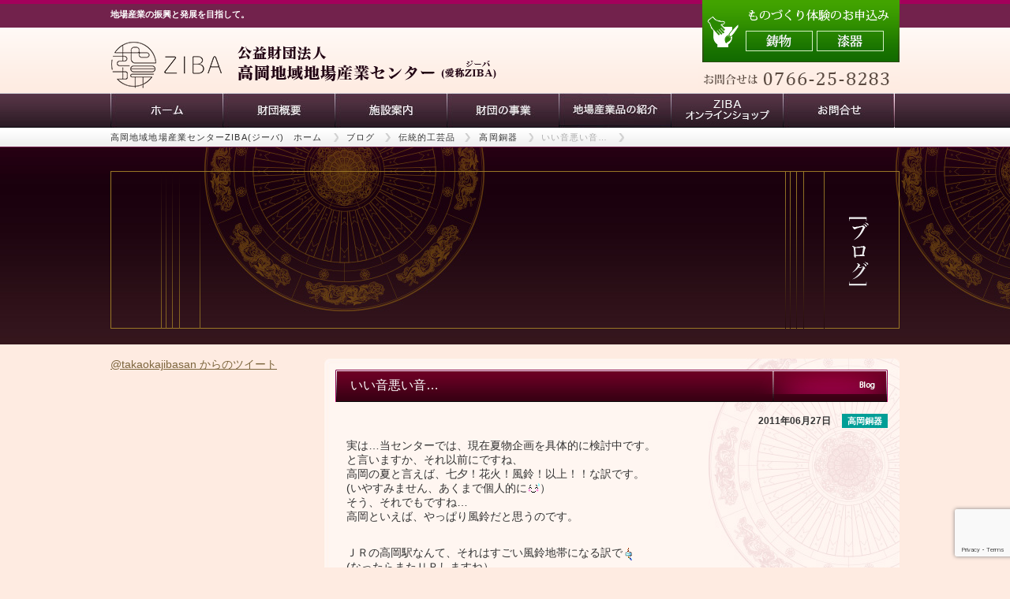

--- FILE ---
content_type: text/html; charset=UTF-8
request_url: https://www.takaokajibasan.or.jp/archives/1979
body_size: 13725
content:
<!DOCTYPE html>
<html dir="ltr" lang="ja">
<head>
<meta charset="UTF-8">
<title>いい音悪い音… | 公益財団法人高岡地域地場産業センター公益財団法人高岡地域地場産業センター</title>
<link rel="apple-touch-icon" href="https://www.takaokajibasan.or.jp/wp/wp-content/themes/jibasan/images/touch-icon.png">
<link rel="shortcut icon" href="https://www.takaokajibasan.or.jp/wp/wp-content/themes/jibasan/images/favicon.ico">
<link rel="stylesheet" href="https://www.takaokajibasan.or.jp/wp/wp-content/themes/jibasan/style.css">
<link href="https://fonts.googleapis.com/earlyaccess/sawarabimincho.css" rel="stylesheet" />
<link rel="author" href="mailto:shop@takaokajibasan.or.jp">

		<!-- All in One SEO 4.9.2 - aioseo.com -->
	<meta name="robots" content="max-image-preview:large" />
	<meta name="author" content="公益財団法人高岡地域地場産業センター"/>
	<meta name="google-site-verification" content="NjrUqugbB5A1GBnyzuS7c79SCNF95FeqQEoi7P84sXI" />
	<link rel="canonical" href="https://www.takaokajibasan.or.jp/archives/1979" />
	<meta name="generator" content="All in One SEO (AIOSEO) 4.9.2" />

		<!-- Google tag (gtag.js) -->
<script async src="https://www.googletagmanager.com/gtag/js?id=G-SJPNGVQX5V"></script>
<script>
  window.dataLayer = window.dataLayer || [];
  function gtag(){dataLayer.push(arguments);}
  gtag('js', new Date());

  gtag('config', 'G-SJPNGVQX5V');
</script>
		<meta property="og:locale" content="ja_JP" />
		<meta property="og:site_name" content="公益財団法人高岡地域地場産業センター" />
		<meta property="og:type" content="article" />
		<meta property="og:title" content="いい音悪い音… | 公益財団法人高岡地域地場産業センター" />
		<meta property="og:url" content="https://www.takaokajibasan.or.jp/archives/1979" />
		<meta property="article:published_time" content="2011-06-27T10:49:09+00:00" />
		<meta property="article:modified_time" content="2011-06-27T10:49:09+00:00" />
		<meta name="twitter:card" content="summary" />
		<meta name="twitter:site" content="@＠takaokajibasan" />
		<meta name="twitter:title" content="いい音悪い音… | 公益財団法人高岡地域地場産業センター" />
		<meta name="twitter:creator" content="@＠takaokajibasan" />
		<script type="application/ld+json" class="aioseo-schema">
			{"@context":"https:\/\/schema.org","@graph":[{"@type":"Article","@id":"https:\/\/www.takaokajibasan.or.jp\/archives\/1979#article","name":"\u3044\u3044\u97f3\u60aa\u3044\u97f3\u2026 | \u516c\u76ca\u8ca1\u56e3\u6cd5\u4eba\u9ad8\u5ca1\u5730\u57df\u5730\u5834\u7523\u696d\u30bb\u30f3\u30bf\u30fc","headline":"\u3044\u3044\u97f3\u60aa\u3044\u97f3\u2026","author":{"@id":"https:\/\/www.takaokajibasan.or.jp\/archives\/author\/takaokajibasan_tess#author"},"publisher":{"@id":"https:\/\/www.takaokajibasan.or.jp\/#organization"},"image":{"@type":"ImageObject","url":"http:\/\/blog-imgs-1.fc2.com\/emoji\/2008-09-20\/302346.gif","@id":"https:\/\/www.takaokajibasan.or.jp\/archives\/1979\/#articleImage"},"datePublished":"2011-06-27T19:49:09+09:00","dateModified":"2011-06-27T19:49:09+09:00","inLanguage":"ja","mainEntityOfPage":{"@id":"https:\/\/www.takaokajibasan.or.jp\/archives\/1979#webpage"},"isPartOf":{"@id":"https:\/\/www.takaokajibasan.or.jp\/archives\/1979#webpage"},"articleSection":"\u9ad8\u5ca1\u9285\u5668"},{"@type":"BreadcrumbList","@id":"https:\/\/www.takaokajibasan.or.jp\/archives\/1979#breadcrumblist","itemListElement":[{"@type":"ListItem","@id":"https:\/\/www.takaokajibasan.or.jp#listItem","position":1,"name":"\u30db\u30fc\u30e0","item":"https:\/\/www.takaokajibasan.or.jp","nextItem":{"@type":"ListItem","@id":"https:\/\/www.takaokajibasan.or.jp\/archives\/category\/blog#listItem","name":"\u30d6\u30ed\u30b0"}},{"@type":"ListItem","@id":"https:\/\/www.takaokajibasan.or.jp\/archives\/category\/blog#listItem","position":2,"name":"\u30d6\u30ed\u30b0","item":"https:\/\/www.takaokajibasan.or.jp\/archives\/category\/blog","nextItem":{"@type":"ListItem","@id":"https:\/\/www.takaokajibasan.or.jp\/archives\/category\/blog\/%e4%bc%9d%e7%b5%b1%e7%9a%84%e5%b7%a5%e8%8a%b8%e5%93%81#listItem","name":"\u4f1d\u7d71\u7684\u5de5\u82b8\u54c1"},"previousItem":{"@type":"ListItem","@id":"https:\/\/www.takaokajibasan.or.jp#listItem","name":"\u30db\u30fc\u30e0"}},{"@type":"ListItem","@id":"https:\/\/www.takaokajibasan.or.jp\/archives\/category\/blog\/%e4%bc%9d%e7%b5%b1%e7%9a%84%e5%b7%a5%e8%8a%b8%e5%93%81#listItem","position":3,"name":"\u4f1d\u7d71\u7684\u5de5\u82b8\u54c1","item":"https:\/\/www.takaokajibasan.or.jp\/archives\/category\/blog\/%e4%bc%9d%e7%b5%b1%e7%9a%84%e5%b7%a5%e8%8a%b8%e5%93%81","nextItem":{"@type":"ListItem","@id":"https:\/\/www.takaokajibasan.or.jp\/archives\/category\/blog\/%e4%bc%9d%e7%b5%b1%e7%9a%84%e5%b7%a5%e8%8a%b8%e5%93%81\/%e9%ab%98%e5%b2%a1%e9%8a%85%e5%99%a8#listItem","name":"\u9ad8\u5ca1\u9285\u5668"},"previousItem":{"@type":"ListItem","@id":"https:\/\/www.takaokajibasan.or.jp\/archives\/category\/blog#listItem","name":"\u30d6\u30ed\u30b0"}},{"@type":"ListItem","@id":"https:\/\/www.takaokajibasan.or.jp\/archives\/category\/blog\/%e4%bc%9d%e7%b5%b1%e7%9a%84%e5%b7%a5%e8%8a%b8%e5%93%81\/%e9%ab%98%e5%b2%a1%e9%8a%85%e5%99%a8#listItem","position":4,"name":"\u9ad8\u5ca1\u9285\u5668","item":"https:\/\/www.takaokajibasan.or.jp\/archives\/category\/blog\/%e4%bc%9d%e7%b5%b1%e7%9a%84%e5%b7%a5%e8%8a%b8%e5%93%81\/%e9%ab%98%e5%b2%a1%e9%8a%85%e5%99%a8","nextItem":{"@type":"ListItem","@id":"https:\/\/www.takaokajibasan.or.jp\/archives\/1979#listItem","name":"\u3044\u3044\u97f3\u60aa\u3044\u97f3\u2026"},"previousItem":{"@type":"ListItem","@id":"https:\/\/www.takaokajibasan.or.jp\/archives\/category\/blog\/%e4%bc%9d%e7%b5%b1%e7%9a%84%e5%b7%a5%e8%8a%b8%e5%93%81#listItem","name":"\u4f1d\u7d71\u7684\u5de5\u82b8\u54c1"}},{"@type":"ListItem","@id":"https:\/\/www.takaokajibasan.or.jp\/archives\/1979#listItem","position":5,"name":"\u3044\u3044\u97f3\u60aa\u3044\u97f3\u2026","previousItem":{"@type":"ListItem","@id":"https:\/\/www.takaokajibasan.or.jp\/archives\/category\/blog\/%e4%bc%9d%e7%b5%b1%e7%9a%84%e5%b7%a5%e8%8a%b8%e5%93%81\/%e9%ab%98%e5%b2%a1%e9%8a%85%e5%99%a8#listItem","name":"\u9ad8\u5ca1\u9285\u5668"}}]},{"@type":"Organization","@id":"https:\/\/www.takaokajibasan.or.jp\/#organization","name":"ZIBA\u3000\u516c\u76ca\u8ca1\u56e3\u6cd5\u4eba\u9ad8\u5ca1\u5730\u57df\u5730\u5834\u7523\u696d\u30bb\u30f3\u30bf\u30fc","description":"\u5730\u5834\u7523\u696d\u306e\u632f\u8208\u3068\u767a\u5c55\u3092\u76ee\u6307\u3057\u3066\u3002","url":"https:\/\/www.takaokajibasan.or.jp\/","telephone":"+81766258283","logo":{"@type":"ImageObject","url":"https:\/\/www.takaokajibasan.or.jp\/wp\/wp-content\/themes\/jibasan\/images\/share\/logo.png","@id":"https:\/\/www.takaokajibasan.or.jp\/archives\/1979\/#organizationLogo"},"image":{"@id":"https:\/\/www.takaokajibasan.or.jp\/archives\/1979\/#organizationLogo"},"sameAs":["https:\/\/twitter.com\/\uff20takaokajibasan"]},{"@type":"Person","@id":"https:\/\/www.takaokajibasan.or.jp\/archives\/author\/takaokajibasan_tess#author","url":"https:\/\/www.takaokajibasan.or.jp\/archives\/author\/takaokajibasan_tess","name":"\u516c\u76ca\u8ca1\u56e3\u6cd5\u4eba\u9ad8\u5ca1\u5730\u57df\u5730\u5834\u7523\u696d\u30bb\u30f3\u30bf\u30fc"},{"@type":"WebPage","@id":"https:\/\/www.takaokajibasan.or.jp\/archives\/1979#webpage","url":"https:\/\/www.takaokajibasan.or.jp\/archives\/1979","name":"\u3044\u3044\u97f3\u60aa\u3044\u97f3\u2026 | \u516c\u76ca\u8ca1\u56e3\u6cd5\u4eba\u9ad8\u5ca1\u5730\u57df\u5730\u5834\u7523\u696d\u30bb\u30f3\u30bf\u30fc","inLanguage":"ja","isPartOf":{"@id":"https:\/\/www.takaokajibasan.or.jp\/#website"},"breadcrumb":{"@id":"https:\/\/www.takaokajibasan.or.jp\/archives\/1979#breadcrumblist"},"author":{"@id":"https:\/\/www.takaokajibasan.or.jp\/archives\/author\/takaokajibasan_tess#author"},"creator":{"@id":"https:\/\/www.takaokajibasan.or.jp\/archives\/author\/takaokajibasan_tess#author"},"datePublished":"2011-06-27T19:49:09+09:00","dateModified":"2011-06-27T19:49:09+09:00"},{"@type":"WebSite","@id":"https:\/\/www.takaokajibasan.or.jp\/#website","url":"https:\/\/www.takaokajibasan.or.jp\/","name":"\u516c\u76ca\u8ca1\u56e3\u6cd5\u4eba\u9ad8\u5ca1\u5730\u57df\u5730\u5834\u7523\u696d\u30bb\u30f3\u30bf\u30fc","description":"\u5730\u5834\u7523\u696d\u306e\u632f\u8208\u3068\u767a\u5c55\u3092\u76ee\u6307\u3057\u3066\u3002","inLanguage":"ja","publisher":{"@id":"https:\/\/www.takaokajibasan.or.jp\/#organization"}}]}
		</script>
		<!-- All in One SEO -->

<style id='wp-img-auto-sizes-contain-inline-css' type='text/css'>
img:is([sizes=auto i],[sizes^="auto," i]){contain-intrinsic-size:3000px 1500px}
/*# sourceURL=wp-img-auto-sizes-contain-inline-css */
</style>
<style id='wp-block-library-inline-css' type='text/css'>
:root{--wp-block-synced-color:#7a00df;--wp-block-synced-color--rgb:122,0,223;--wp-bound-block-color:var(--wp-block-synced-color);--wp-editor-canvas-background:#ddd;--wp-admin-theme-color:#007cba;--wp-admin-theme-color--rgb:0,124,186;--wp-admin-theme-color-darker-10:#006ba1;--wp-admin-theme-color-darker-10--rgb:0,107,160.5;--wp-admin-theme-color-darker-20:#005a87;--wp-admin-theme-color-darker-20--rgb:0,90,135;--wp-admin-border-width-focus:2px}@media (min-resolution:192dpi){:root{--wp-admin-border-width-focus:1.5px}}.wp-element-button{cursor:pointer}:root .has-very-light-gray-background-color{background-color:#eee}:root .has-very-dark-gray-background-color{background-color:#313131}:root .has-very-light-gray-color{color:#eee}:root .has-very-dark-gray-color{color:#313131}:root .has-vivid-green-cyan-to-vivid-cyan-blue-gradient-background{background:linear-gradient(135deg,#00d084,#0693e3)}:root .has-purple-crush-gradient-background{background:linear-gradient(135deg,#34e2e4,#4721fb 50%,#ab1dfe)}:root .has-hazy-dawn-gradient-background{background:linear-gradient(135deg,#faaca8,#dad0ec)}:root .has-subdued-olive-gradient-background{background:linear-gradient(135deg,#fafae1,#67a671)}:root .has-atomic-cream-gradient-background{background:linear-gradient(135deg,#fdd79a,#004a59)}:root .has-nightshade-gradient-background{background:linear-gradient(135deg,#330968,#31cdcf)}:root .has-midnight-gradient-background{background:linear-gradient(135deg,#020381,#2874fc)}:root{--wp--preset--font-size--normal:16px;--wp--preset--font-size--huge:42px}.has-regular-font-size{font-size:1em}.has-larger-font-size{font-size:2.625em}.has-normal-font-size{font-size:var(--wp--preset--font-size--normal)}.has-huge-font-size{font-size:var(--wp--preset--font-size--huge)}.has-text-align-center{text-align:center}.has-text-align-left{text-align:left}.has-text-align-right{text-align:right}.has-fit-text{white-space:nowrap!important}#end-resizable-editor-section{display:none}.aligncenter{clear:both}.items-justified-left{justify-content:flex-start}.items-justified-center{justify-content:center}.items-justified-right{justify-content:flex-end}.items-justified-space-between{justify-content:space-between}.screen-reader-text{border:0;clip-path:inset(50%);height:1px;margin:-1px;overflow:hidden;padding:0;position:absolute;width:1px;word-wrap:normal!important}.screen-reader-text:focus{background-color:#ddd;clip-path:none;color:#444;display:block;font-size:1em;height:auto;left:5px;line-height:normal;padding:15px 23px 14px;text-decoration:none;top:5px;width:auto;z-index:100000}html :where(.has-border-color){border-style:solid}html :where([style*=border-top-color]){border-top-style:solid}html :where([style*=border-right-color]){border-right-style:solid}html :where([style*=border-bottom-color]){border-bottom-style:solid}html :where([style*=border-left-color]){border-left-style:solid}html :where([style*=border-width]){border-style:solid}html :where([style*=border-top-width]){border-top-style:solid}html :where([style*=border-right-width]){border-right-style:solid}html :where([style*=border-bottom-width]){border-bottom-style:solid}html :where([style*=border-left-width]){border-left-style:solid}html :where(img[class*=wp-image-]){height:auto;max-width:100%}:where(figure){margin:0 0 1em}html :where(.is-position-sticky){--wp-admin--admin-bar--position-offset:var(--wp-admin--admin-bar--height,0px)}@media screen and (max-width:600px){html :where(.is-position-sticky){--wp-admin--admin-bar--position-offset:0px}}

/*# sourceURL=wp-block-library-inline-css */
</style><style id='global-styles-inline-css' type='text/css'>
:root{--wp--preset--aspect-ratio--square: 1;--wp--preset--aspect-ratio--4-3: 4/3;--wp--preset--aspect-ratio--3-4: 3/4;--wp--preset--aspect-ratio--3-2: 3/2;--wp--preset--aspect-ratio--2-3: 2/3;--wp--preset--aspect-ratio--16-9: 16/9;--wp--preset--aspect-ratio--9-16: 9/16;--wp--preset--color--black: #000000;--wp--preset--color--cyan-bluish-gray: #abb8c3;--wp--preset--color--white: #ffffff;--wp--preset--color--pale-pink: #f78da7;--wp--preset--color--vivid-red: #cf2e2e;--wp--preset--color--luminous-vivid-orange: #ff6900;--wp--preset--color--luminous-vivid-amber: #fcb900;--wp--preset--color--light-green-cyan: #7bdcb5;--wp--preset--color--vivid-green-cyan: #00d084;--wp--preset--color--pale-cyan-blue: #8ed1fc;--wp--preset--color--vivid-cyan-blue: #0693e3;--wp--preset--color--vivid-purple: #9b51e0;--wp--preset--gradient--vivid-cyan-blue-to-vivid-purple: linear-gradient(135deg,rgb(6,147,227) 0%,rgb(155,81,224) 100%);--wp--preset--gradient--light-green-cyan-to-vivid-green-cyan: linear-gradient(135deg,rgb(122,220,180) 0%,rgb(0,208,130) 100%);--wp--preset--gradient--luminous-vivid-amber-to-luminous-vivid-orange: linear-gradient(135deg,rgb(252,185,0) 0%,rgb(255,105,0) 100%);--wp--preset--gradient--luminous-vivid-orange-to-vivid-red: linear-gradient(135deg,rgb(255,105,0) 0%,rgb(207,46,46) 100%);--wp--preset--gradient--very-light-gray-to-cyan-bluish-gray: linear-gradient(135deg,rgb(238,238,238) 0%,rgb(169,184,195) 100%);--wp--preset--gradient--cool-to-warm-spectrum: linear-gradient(135deg,rgb(74,234,220) 0%,rgb(151,120,209) 20%,rgb(207,42,186) 40%,rgb(238,44,130) 60%,rgb(251,105,98) 80%,rgb(254,248,76) 100%);--wp--preset--gradient--blush-light-purple: linear-gradient(135deg,rgb(255,206,236) 0%,rgb(152,150,240) 100%);--wp--preset--gradient--blush-bordeaux: linear-gradient(135deg,rgb(254,205,165) 0%,rgb(254,45,45) 50%,rgb(107,0,62) 100%);--wp--preset--gradient--luminous-dusk: linear-gradient(135deg,rgb(255,203,112) 0%,rgb(199,81,192) 50%,rgb(65,88,208) 100%);--wp--preset--gradient--pale-ocean: linear-gradient(135deg,rgb(255,245,203) 0%,rgb(182,227,212) 50%,rgb(51,167,181) 100%);--wp--preset--gradient--electric-grass: linear-gradient(135deg,rgb(202,248,128) 0%,rgb(113,206,126) 100%);--wp--preset--gradient--midnight: linear-gradient(135deg,rgb(2,3,129) 0%,rgb(40,116,252) 100%);--wp--preset--font-size--small: 13px;--wp--preset--font-size--medium: 20px;--wp--preset--font-size--large: 36px;--wp--preset--font-size--x-large: 42px;--wp--preset--spacing--20: 0.44rem;--wp--preset--spacing--30: 0.67rem;--wp--preset--spacing--40: 1rem;--wp--preset--spacing--50: 1.5rem;--wp--preset--spacing--60: 2.25rem;--wp--preset--spacing--70: 3.38rem;--wp--preset--spacing--80: 5.06rem;--wp--preset--shadow--natural: 6px 6px 9px rgba(0, 0, 0, 0.2);--wp--preset--shadow--deep: 12px 12px 50px rgba(0, 0, 0, 0.4);--wp--preset--shadow--sharp: 6px 6px 0px rgba(0, 0, 0, 0.2);--wp--preset--shadow--outlined: 6px 6px 0px -3px rgb(255, 255, 255), 6px 6px rgb(0, 0, 0);--wp--preset--shadow--crisp: 6px 6px 0px rgb(0, 0, 0);}:where(.is-layout-flex){gap: 0.5em;}:where(.is-layout-grid){gap: 0.5em;}body .is-layout-flex{display: flex;}.is-layout-flex{flex-wrap: wrap;align-items: center;}.is-layout-flex > :is(*, div){margin: 0;}body .is-layout-grid{display: grid;}.is-layout-grid > :is(*, div){margin: 0;}:where(.wp-block-columns.is-layout-flex){gap: 2em;}:where(.wp-block-columns.is-layout-grid){gap: 2em;}:where(.wp-block-post-template.is-layout-flex){gap: 1.25em;}:where(.wp-block-post-template.is-layout-grid){gap: 1.25em;}.has-black-color{color: var(--wp--preset--color--black) !important;}.has-cyan-bluish-gray-color{color: var(--wp--preset--color--cyan-bluish-gray) !important;}.has-white-color{color: var(--wp--preset--color--white) !important;}.has-pale-pink-color{color: var(--wp--preset--color--pale-pink) !important;}.has-vivid-red-color{color: var(--wp--preset--color--vivid-red) !important;}.has-luminous-vivid-orange-color{color: var(--wp--preset--color--luminous-vivid-orange) !important;}.has-luminous-vivid-amber-color{color: var(--wp--preset--color--luminous-vivid-amber) !important;}.has-light-green-cyan-color{color: var(--wp--preset--color--light-green-cyan) !important;}.has-vivid-green-cyan-color{color: var(--wp--preset--color--vivid-green-cyan) !important;}.has-pale-cyan-blue-color{color: var(--wp--preset--color--pale-cyan-blue) !important;}.has-vivid-cyan-blue-color{color: var(--wp--preset--color--vivid-cyan-blue) !important;}.has-vivid-purple-color{color: var(--wp--preset--color--vivid-purple) !important;}.has-black-background-color{background-color: var(--wp--preset--color--black) !important;}.has-cyan-bluish-gray-background-color{background-color: var(--wp--preset--color--cyan-bluish-gray) !important;}.has-white-background-color{background-color: var(--wp--preset--color--white) !important;}.has-pale-pink-background-color{background-color: var(--wp--preset--color--pale-pink) !important;}.has-vivid-red-background-color{background-color: var(--wp--preset--color--vivid-red) !important;}.has-luminous-vivid-orange-background-color{background-color: var(--wp--preset--color--luminous-vivid-orange) !important;}.has-luminous-vivid-amber-background-color{background-color: var(--wp--preset--color--luminous-vivid-amber) !important;}.has-light-green-cyan-background-color{background-color: var(--wp--preset--color--light-green-cyan) !important;}.has-vivid-green-cyan-background-color{background-color: var(--wp--preset--color--vivid-green-cyan) !important;}.has-pale-cyan-blue-background-color{background-color: var(--wp--preset--color--pale-cyan-blue) !important;}.has-vivid-cyan-blue-background-color{background-color: var(--wp--preset--color--vivid-cyan-blue) !important;}.has-vivid-purple-background-color{background-color: var(--wp--preset--color--vivid-purple) !important;}.has-black-border-color{border-color: var(--wp--preset--color--black) !important;}.has-cyan-bluish-gray-border-color{border-color: var(--wp--preset--color--cyan-bluish-gray) !important;}.has-white-border-color{border-color: var(--wp--preset--color--white) !important;}.has-pale-pink-border-color{border-color: var(--wp--preset--color--pale-pink) !important;}.has-vivid-red-border-color{border-color: var(--wp--preset--color--vivid-red) !important;}.has-luminous-vivid-orange-border-color{border-color: var(--wp--preset--color--luminous-vivid-orange) !important;}.has-luminous-vivid-amber-border-color{border-color: var(--wp--preset--color--luminous-vivid-amber) !important;}.has-light-green-cyan-border-color{border-color: var(--wp--preset--color--light-green-cyan) !important;}.has-vivid-green-cyan-border-color{border-color: var(--wp--preset--color--vivid-green-cyan) !important;}.has-pale-cyan-blue-border-color{border-color: var(--wp--preset--color--pale-cyan-blue) !important;}.has-vivid-cyan-blue-border-color{border-color: var(--wp--preset--color--vivid-cyan-blue) !important;}.has-vivid-purple-border-color{border-color: var(--wp--preset--color--vivid-purple) !important;}.has-vivid-cyan-blue-to-vivid-purple-gradient-background{background: var(--wp--preset--gradient--vivid-cyan-blue-to-vivid-purple) !important;}.has-light-green-cyan-to-vivid-green-cyan-gradient-background{background: var(--wp--preset--gradient--light-green-cyan-to-vivid-green-cyan) !important;}.has-luminous-vivid-amber-to-luminous-vivid-orange-gradient-background{background: var(--wp--preset--gradient--luminous-vivid-amber-to-luminous-vivid-orange) !important;}.has-luminous-vivid-orange-to-vivid-red-gradient-background{background: var(--wp--preset--gradient--luminous-vivid-orange-to-vivid-red) !important;}.has-very-light-gray-to-cyan-bluish-gray-gradient-background{background: var(--wp--preset--gradient--very-light-gray-to-cyan-bluish-gray) !important;}.has-cool-to-warm-spectrum-gradient-background{background: var(--wp--preset--gradient--cool-to-warm-spectrum) !important;}.has-blush-light-purple-gradient-background{background: var(--wp--preset--gradient--blush-light-purple) !important;}.has-blush-bordeaux-gradient-background{background: var(--wp--preset--gradient--blush-bordeaux) !important;}.has-luminous-dusk-gradient-background{background: var(--wp--preset--gradient--luminous-dusk) !important;}.has-pale-ocean-gradient-background{background: var(--wp--preset--gradient--pale-ocean) !important;}.has-electric-grass-gradient-background{background: var(--wp--preset--gradient--electric-grass) !important;}.has-midnight-gradient-background{background: var(--wp--preset--gradient--midnight) !important;}.has-small-font-size{font-size: var(--wp--preset--font-size--small) !important;}.has-medium-font-size{font-size: var(--wp--preset--font-size--medium) !important;}.has-large-font-size{font-size: var(--wp--preset--font-size--large) !important;}.has-x-large-font-size{font-size: var(--wp--preset--font-size--x-large) !important;}
/*# sourceURL=global-styles-inline-css */
</style>

<style id='classic-theme-styles-inline-css' type='text/css'>
/*! This file is auto-generated */
.wp-block-button__link{color:#fff;background-color:#32373c;border-radius:9999px;box-shadow:none;text-decoration:none;padding:calc(.667em + 2px) calc(1.333em + 2px);font-size:1.125em}.wp-block-file__button{background:#32373c;color:#fff;text-decoration:none}
/*# sourceURL=/wp-includes/css/classic-themes.min.css */
</style>
<link rel='stylesheet' id='contact-form-7-css' href='https://www.takaokajibasan.or.jp/wp/wp-content/plugins/contact-form-7/includes/css/styles.css' type='text/css' media='all' />
<link rel='stylesheet' id='mts_simple_booking_front-css' href='https://www.takaokajibasan.or.jp/wp/wp-content/plugins/mts-simple-booking/css/mtssb-front.css' type='text/css' media='all' />
<!--n2css--><!--n2js--><link rel="icon" href="https://www.takaokajibasan.or.jp/wp/wp-content/uploads/cropped-favicon-32x32.png" sizes="32x32" />
<link rel="icon" href="https://www.takaokajibasan.or.jp/wp/wp-content/uploads/cropped-favicon-192x192.png" sizes="192x192" />
<link rel="apple-touch-icon" href="https://www.takaokajibasan.or.jp/wp/wp-content/uploads/cropped-favicon-180x180.png" />
<meta name="msapplication-TileImage" content="https://www.takaokajibasan.or.jp/wp/wp-content/uploads/cropped-favicon-270x270.png" />
</head>

<body class="wp-singular post-template-default single single-post postid-1979 single-format-standard wp-theme-jibasan">
<div id="wrapper">
<!-- #header -->
<header id="header">
<h1>地場産業の振興と発展を目指して。</h1>
<h2><a href="https://www.takaokajibasan.or.jp/"><img src="https://www.takaokajibasan.or.jp/wp/wp-content/themes/jibasan/images/share/logo.png" alt="公益財団法人高岡地域地場産業センター(愛称ZIBAジーバ)" /></a></h2>
<div id="header_yoyaku">
<ul>
  <li class="taiken"><img src="https://www.takaokajibasan.or.jp/wp/wp-content/themes/jibasan/images/share/header_taiken.png" width="202" height="39" border="0" alt="ものづくり体験のお申込みはこちら" />
  <ul>
    <li><a href="https://www.takaokajibasan.or.jp/jigyo/jinzai/imonotaiken"><img src="https://www.takaokajibasan.or.jp/wp/wp-content/themes/jibasan/images/share/btn_header_imono.png" width="85" height="26" border="0" alt="鋳物" /></a></li>
    <li><a href="https://www.takaokajibasan.or.jp/jigyo/jinzai/shikkitaiken"><img src="https://www.takaokajibasan.or.jp/wp/wp-content/themes/jibasan/images/share/btn_header_shikki.png" width="85" height="26" border="0" alt="漆器" /></a></li>
  </ul></li>
  <li class="tel"><img src="https://www.takaokajibasan.or.jp/wp/wp-content/themes/jibasan/images/share/tel.gif" width="256" height="37" border="0" alt="お問合せは0766-25-8283" /></li>
</ul>
</div>
</header>
<!-- end #header -->
<!-- #global_nav -->
<nav id="global_nav" class="clearfix" role="navigation">
<ul><li id="menu-item-1374" class="menu-item menu-item-type-post_type menu-item-object-page menu-item-home menu-item-1374"><a href="https://www.takaokajibasan.or.jp/">ホーム</a></li>
<li id="menu-item-2584" class="menu-item menu-item-type-post_type menu-item-object-page menu-item-2584"><a href="https://www.takaokajibasan.or.jp/zaidan/rinen">財団概要</a></li>
<li id="menu-item-1375" class="menu-item menu-item-type-post_type menu-item-object-page menu-item-1375"><a href="https://www.takaokajibasan.or.jp/shisetsu">施設案内</a></li>
<li id="menu-item-2585" class="menu-item menu-item-type-post_type menu-item-object-page menu-item-2585"><a href="https://www.takaokajibasan.or.jp/jigyo/unei">財団の事業</a></li>
<li id="menu-item-1378" class="menu-item menu-item-type-post_type menu-item-object-page menu-item-1378"><a href="https://www.takaokajibasan.or.jp/products">地場産業品の紹介</a></li>
<li id="menu-item-3308" class="menu-item menu-item-type-custom menu-item-object-custom menu-item-3308"><a target="_blank" href="https://store.takaokajibasan.or.jp">ZIBAオンラインショップ</a></li>
<li id="menu-item-1373" class="menu-item menu-item-type-post_type menu-item-object-page menu-item-privacy-policy menu-item-1373"><a rel="privacy-policy" href="https://www.takaokajibasan.or.jp/form">お問い合わせ</a></li>
</ul></nav>
<!-- end #global_nav --><section id="pankuzu">
  <nav id="bread-crumb" class="bread_crumb">
	<ul>
		<li class="level-1 top"><a href="https://www.takaokajibasan.or.jp/">高岡地域地場産業センターZIBA(ジーバ)　ホーム</a></li>
		<li class="level-2 sub"><a href="https://www.takaokajibasan.or.jp/archives/category/blog">ブログ</a></li>
		<li class="level-3 sub"><a href="https://www.takaokajibasan.or.jp/archives/category/blog/%e4%bc%9d%e7%b5%b1%e7%9a%84%e5%b7%a5%e8%8a%b8%e5%93%81">伝統的工芸品</a></li>
		<li class="level-4 sub"><a href="https://www.takaokajibasan.or.jp/archives/category/blog/%e4%bc%9d%e7%b5%b1%e7%9a%84%e5%b7%a5%e8%8a%b8%e5%93%81/%e9%ab%98%e5%b2%a1%e9%8a%85%e5%99%a8">高岡銅器</a></li>
		<li class="level-5 sub tail current">いい音悪い音…</li>
	</ul>
</nav>
</section>
<!-- #pankuzu end -->
<section id="sub_image">
  <h1><img src="https://www.takaokajibasan.or.jp/wp/wp-content/themes/jibasan/images/contents/image_blog.gif" alt="ものづくりブログ"></h1>
</section>
<!-- #sub_image -->
<section id="container" class="clearfix">
  <section id="main" class="clearfix" role="main">
    <article class="entry-content">
      <h3 class="h3">
        いい音悪い音…      </h3>
            <p class="time">
        <time class="entry-date" datetime="2011-06-27">
          2011年06月27日        </time>
        <span class="ico_%e9%ab%98%e5%b2%a1%e9%8a%85%e5%99%a8">高岡銅器</span></p>
      <div class="blog_content">
        <p>実は…当センターでは、現在夏物企画を具体的に検討中です。<br />
と言いますか、それ以前にですね、<br />
高岡の夏と言えば、七夕！花火！風鈴！以上！！な訳です。<br />
(いやすみません、あくまで個人的に<img decoding="async" src="http://blog-imgs-1.fc2.com/emoji/2008-09-20/302346.gif" alt="" border="0" style="border:0;" class="emoji">）<br />
そう、それでもですね…<br />
高岡といえば、やっぱり風鈴だと思うのです。</p>
<p><span id="more-1979"></span><br />
ＪＲの高岡駅なんて、それはすごい風鈴地帯になる訳で<img decoding="async" src="http://blog-imgs-1.fc2.com/emoji/2010-01-25/483800.gif" alt="" border="0" style="border:0;" class="emoji"><br />
(なったらまたＵＰしますね）<br />
さらに高岡の風鈴と言えば、一応全国的に有名でもある訳で<br />
鉄や真鍮でいろんな商品が作られています。<br />
i-phoneの風鈴アプリのひとつになってる(株)能作さんも、高岡の企業です。<br />
なので当然、夏物企画に風鈴はかかせない！のですが…<br />
ネットで見てますとね<br />
風鈴の音が不快ってご意見を、けっこう拝見してしまった訳です。<br />
(某お寺さんから聞いたところでは、除夜の鐘も騒音と言われる世の中だそうで…）<br />
確かに、すごく集中したいときとか、風の強い日とか<br />
いいかげん夜風が肌寒くなった秋口とかに聞くと<br />
いらいらいらっ<img decoding="async" src="http://blog-imgs-1.fc2.com/emoji/2008-01-27/213862.gif" alt="" border="0" style="border:0;" class="emoji">ときちゃうこともあるかも…とも思ったり。<br />
我々慣れているので(展示場には風鈴のほか、仏具おりん、呼び鈴、扉用、熊よけ鈴等々<br />
さらに外には梵鐘サンプルがありまして、皆さん思いのままにならしてくださってますので<img decoding="async" src="http://blog-imgs-1.fc2.com/emoji/2008-09-20/302346.gif" alt="" border="0" style="border:0;" class="emoji">）<br />
どうなんだろう…と、ふと弱気になったのです<img decoding="async" src="http://blog-imgs-1.fc2.com/emoji/2007-08-09/145999.gif" alt="" border="0" style="border:0;" class="emoji"><br />
でもね、高岡の風鈴って、けっこう音がいいんです。<br />
お嫌でなければ、一度聞いてみてやってくださいませ。<br />
<a href="http://www.takaokajibasan.or.jp/wp/wp-content/uploads/blog/001A_090909_0942.mp3" target="_blank">♪風鈴の音♪</a>(←MP3、499KBで、約30秒ほどあります)<br />
ちなみに使ったのは<a href="https://www.takaokajibasan.or.jp/order/detail.php?prodid=269" target="_blank" title="風鈴">この風鈴</a>です。</p>
              </div>
    </article>
  </section>
  <!-- #main -->
  <section id="sidebar">
  <div id="secondary" class="widget-area">

  <a class="twitter-timeline"  href="https://twitter.com/takaokajibasan"  data-widget-id="381690556255973376">@takaokajibasan からのツイート</a>
<script>!function(d,s,id){var js,fjs=d.getElementsByTagName(s)[0],p=/^http:/.test(d.location)?'http':'https';if(!d.getElementById(id)){js=d.createElement(s);js.id=id;js.src=p+"://platform.twitter.com/widgets.js";fjs.parentNode.insertBefore(js,fjs);}}(document,"script","twitter-wjs");</script>
<iframe src="https://www.facebook.com/plugins/page.php?href=https%3A%2F%2Fwww.facebook.com%2F%25E9%25AB%2598%25E5%25B2%25A1%25E5%259C%25B0%25E5%259F%259F%25E5%259C%25B0%25E5%25A0%25B4%25E7%2594%25A3%25E6%25A5%25AD%25E3%2582%25BB%25E3%2583%25B3%25E3%2582%25BF%25E3%2583%25BC-201531876561360%2F&tabs=timeline&width=225px&height=500&small_header=false&adapt_container_width=true&hide_cover=false&show_facepile=false&appId" width="225px" height="500" style="border:none;overflow:hidden" scrolling="no" frameborder="0" allowTransparency="true"></iframe>
    <aside id="search-2" class="widget-container widget_search"><form role="search" method="get" id="searchform" class="searchform" action="https://www.takaokajibasan.or.jp/">
				<div>
					<label class="screen-reader-text" for="s">検索:</label>
					<input type="text" value="" name="s" id="s" />
					<input type="submit" id="searchsubmit" value="検索" />
				</div>
			</form></aside>
		<aside id="recent-posts-2" class="widget-container widget_recent_entries">
		<h1 class="widget-title">最近の投稿</h1>
		<ul>
											<li>
					<a href="https://www.takaokajibasan.or.jp/archives/5860">新年のご挨拶と干支人形【午】プレゼントのお知らせ【1/4より】</a>
									</li>
											<li>
					<a href="https://www.takaokajibasan.or.jp/archives/5823">年末年始休業のお知らせ</a>
									</li>
											<li>
					<a href="https://www.takaokajibasan.or.jp/archives/5690">漆器に模様付け体験開催のお知らせ[1/11(土)～12(日)なべ祭り]</a>
									</li>
											<li>
					<a href="https://www.takaokajibasan.or.jp/archives/5711">高岡地域地場産業センター跡地等の利活用に係る公募型プロポーザル実施について</a>
									</li>
											<li>
					<a href="https://www.takaokajibasan.or.jp/archives/5627">地場産業センターフェアのお知らせ</a>
									</li>
					</ul>

		</aside><aside id="archives-2" class="widget-container widget_archive"><h1 class="widget-title">アーカイブ</h1>		<label class="screen-reader-text" for="archives-dropdown-2">アーカイブ</label>
		<select id="archives-dropdown-2" name="archive-dropdown">
			
			<option value="">月を選択</option>
				<option value='https://www.takaokajibasan.or.jp/archives/date/2026/01'> 2026年1月 </option>
	<option value='https://www.takaokajibasan.or.jp/archives/date/2025/12'> 2025年12月 </option>
	<option value='https://www.takaokajibasan.or.jp/archives/date/2025/10'> 2025年10月 </option>
	<option value='https://www.takaokajibasan.or.jp/archives/date/2025/09'> 2025年9月 </option>
	<option value='https://www.takaokajibasan.or.jp/archives/date/2025/08'> 2025年8月 </option>
	<option value='https://www.takaokajibasan.or.jp/archives/date/2025/07'> 2025年7月 </option>
	<option value='https://www.takaokajibasan.or.jp/archives/date/2025/06'> 2025年6月 </option>
	<option value='https://www.takaokajibasan.or.jp/archives/date/2025/04'> 2025年4月 </option>
	<option value='https://www.takaokajibasan.or.jp/archives/date/2025/03'> 2025年3月 </option>
	<option value='https://www.takaokajibasan.or.jp/archives/date/2025/02'> 2025年2月 </option>
	<option value='https://www.takaokajibasan.or.jp/archives/date/2025/01'> 2025年1月 </option>
	<option value='https://www.takaokajibasan.or.jp/archives/date/2024/12'> 2024年12月 </option>
	<option value='https://www.takaokajibasan.or.jp/archives/date/2024/11'> 2024年11月 </option>
	<option value='https://www.takaokajibasan.or.jp/archives/date/2024/10'> 2024年10月 </option>
	<option value='https://www.takaokajibasan.or.jp/archives/date/2024/09'> 2024年9月 </option>
	<option value='https://www.takaokajibasan.or.jp/archives/date/2024/08'> 2024年8月 </option>
	<option value='https://www.takaokajibasan.or.jp/archives/date/2024/07'> 2024年7月 </option>
	<option value='https://www.takaokajibasan.or.jp/archives/date/2024/05'> 2024年5月 </option>
	<option value='https://www.takaokajibasan.or.jp/archives/date/2024/04'> 2024年4月 </option>
	<option value='https://www.takaokajibasan.or.jp/archives/date/2024/03'> 2024年3月 </option>
	<option value='https://www.takaokajibasan.or.jp/archives/date/2024/02'> 2024年2月 </option>
	<option value='https://www.takaokajibasan.or.jp/archives/date/2024/01'> 2024年1月 </option>
	<option value='https://www.takaokajibasan.or.jp/archives/date/2023/12'> 2023年12月 </option>
	<option value='https://www.takaokajibasan.or.jp/archives/date/2023/11'> 2023年11月 </option>
	<option value='https://www.takaokajibasan.or.jp/archives/date/2023/10'> 2023年10月 </option>
	<option value='https://www.takaokajibasan.or.jp/archives/date/2023/09'> 2023年9月 </option>
	<option value='https://www.takaokajibasan.or.jp/archives/date/2023/08'> 2023年8月 </option>
	<option value='https://www.takaokajibasan.or.jp/archives/date/2023/07'> 2023年7月 </option>
	<option value='https://www.takaokajibasan.or.jp/archives/date/2023/06'> 2023年6月 </option>
	<option value='https://www.takaokajibasan.or.jp/archives/date/2023/04'> 2023年4月 </option>
	<option value='https://www.takaokajibasan.or.jp/archives/date/2023/03'> 2023年3月 </option>
	<option value='https://www.takaokajibasan.or.jp/archives/date/2023/02'> 2023年2月 </option>
	<option value='https://www.takaokajibasan.or.jp/archives/date/2023/01'> 2023年1月 </option>
	<option value='https://www.takaokajibasan.or.jp/archives/date/2022/12'> 2022年12月 </option>
	<option value='https://www.takaokajibasan.or.jp/archives/date/2022/10'> 2022年10月 </option>
	<option value='https://www.takaokajibasan.or.jp/archives/date/2022/09'> 2022年9月 </option>
	<option value='https://www.takaokajibasan.or.jp/archives/date/2022/08'> 2022年8月 </option>
	<option value='https://www.takaokajibasan.or.jp/archives/date/2022/07'> 2022年7月 </option>
	<option value='https://www.takaokajibasan.or.jp/archives/date/2022/06'> 2022年6月 </option>
	<option value='https://www.takaokajibasan.or.jp/archives/date/2022/04'> 2022年4月 </option>
	<option value='https://www.takaokajibasan.or.jp/archives/date/2022/03'> 2022年3月 </option>
	<option value='https://www.takaokajibasan.or.jp/archives/date/2022/02'> 2022年2月 </option>
	<option value='https://www.takaokajibasan.or.jp/archives/date/2022/01'> 2022年1月 </option>
	<option value='https://www.takaokajibasan.or.jp/archives/date/2021/12'> 2021年12月 </option>
	<option value='https://www.takaokajibasan.or.jp/archives/date/2021/10'> 2021年10月 </option>
	<option value='https://www.takaokajibasan.or.jp/archives/date/2021/09'> 2021年9月 </option>
	<option value='https://www.takaokajibasan.or.jp/archives/date/2021/08'> 2021年8月 </option>
	<option value='https://www.takaokajibasan.or.jp/archives/date/2021/06'> 2021年6月 </option>
	<option value='https://www.takaokajibasan.or.jp/archives/date/2021/05'> 2021年5月 </option>
	<option value='https://www.takaokajibasan.or.jp/archives/date/2021/04'> 2021年4月 </option>
	<option value='https://www.takaokajibasan.or.jp/archives/date/2021/03'> 2021年3月 </option>
	<option value='https://www.takaokajibasan.or.jp/archives/date/2021/02'> 2021年2月 </option>
	<option value='https://www.takaokajibasan.or.jp/archives/date/2021/01'> 2021年1月 </option>
	<option value='https://www.takaokajibasan.or.jp/archives/date/2020/12'> 2020年12月 </option>
	<option value='https://www.takaokajibasan.or.jp/archives/date/2020/09'> 2020年9月 </option>
	<option value='https://www.takaokajibasan.or.jp/archives/date/2020/08'> 2020年8月 </option>
	<option value='https://www.takaokajibasan.or.jp/archives/date/2020/05'> 2020年5月 </option>
	<option value='https://www.takaokajibasan.or.jp/archives/date/2020/04'> 2020年4月 </option>
	<option value='https://www.takaokajibasan.or.jp/archives/date/2020/02'> 2020年2月 </option>
	<option value='https://www.takaokajibasan.or.jp/archives/date/2020/01'> 2020年1月 </option>
	<option value='https://www.takaokajibasan.or.jp/archives/date/2019/12'> 2019年12月 </option>
	<option value='https://www.takaokajibasan.or.jp/archives/date/2019/10'> 2019年10月 </option>
	<option value='https://www.takaokajibasan.or.jp/archives/date/2019/09'> 2019年9月 </option>
	<option value='https://www.takaokajibasan.or.jp/archives/date/2019/07'> 2019年7月 </option>
	<option value='https://www.takaokajibasan.or.jp/archives/date/2019/06'> 2019年6月 </option>
	<option value='https://www.takaokajibasan.or.jp/archives/date/2019/04'> 2019年4月 </option>
	<option value='https://www.takaokajibasan.or.jp/archives/date/2019/03'> 2019年3月 </option>
	<option value='https://www.takaokajibasan.or.jp/archives/date/2019/02'> 2019年2月 </option>
	<option value='https://www.takaokajibasan.or.jp/archives/date/2018/12'> 2018年12月 </option>
	<option value='https://www.takaokajibasan.or.jp/archives/date/2018/11'> 2018年11月 </option>
	<option value='https://www.takaokajibasan.or.jp/archives/date/2018/10'> 2018年10月 </option>
	<option value='https://www.takaokajibasan.or.jp/archives/date/2018/07'> 2018年7月 </option>
	<option value='https://www.takaokajibasan.or.jp/archives/date/2018/05'> 2018年5月 </option>
	<option value='https://www.takaokajibasan.or.jp/archives/date/2018/04'> 2018年4月 </option>
	<option value='https://www.takaokajibasan.or.jp/archives/date/2018/03'> 2018年3月 </option>
	<option value='https://www.takaokajibasan.or.jp/archives/date/2018/02'> 2018年2月 </option>
	<option value='https://www.takaokajibasan.or.jp/archives/date/2018/01'> 2018年1月 </option>
	<option value='https://www.takaokajibasan.or.jp/archives/date/2017/12'> 2017年12月 </option>
	<option value='https://www.takaokajibasan.or.jp/archives/date/2017/11'> 2017年11月 </option>
	<option value='https://www.takaokajibasan.or.jp/archives/date/2017/10'> 2017年10月 </option>
	<option value='https://www.takaokajibasan.or.jp/archives/date/2017/06'> 2017年6月 </option>
	<option value='https://www.takaokajibasan.or.jp/archives/date/2017/04'> 2017年4月 </option>
	<option value='https://www.takaokajibasan.or.jp/archives/date/2017/02'> 2017年2月 </option>
	<option value='https://www.takaokajibasan.or.jp/archives/date/2016/12'> 2016年12月 </option>
	<option value='https://www.takaokajibasan.or.jp/archives/date/2016/11'> 2016年11月 </option>
	<option value='https://www.takaokajibasan.or.jp/archives/date/2016/10'> 2016年10月 </option>
	<option value='https://www.takaokajibasan.or.jp/archives/date/2016/08'> 2016年8月 </option>
	<option value='https://www.takaokajibasan.or.jp/archives/date/2016/06'> 2016年6月 </option>
	<option value='https://www.takaokajibasan.or.jp/archives/date/2016/05'> 2016年5月 </option>
	<option value='https://www.takaokajibasan.or.jp/archives/date/2016/01'> 2016年1月 </option>
	<option value='https://www.takaokajibasan.or.jp/archives/date/2015/08'> 2015年8月 </option>
	<option value='https://www.takaokajibasan.or.jp/archives/date/2015/04'> 2015年4月 </option>
	<option value='https://www.takaokajibasan.or.jp/archives/date/2015/01'> 2015年1月 </option>
	<option value='https://www.takaokajibasan.or.jp/archives/date/2014/12'> 2014年12月 </option>
	<option value='https://www.takaokajibasan.or.jp/archives/date/2014/11'> 2014年11月 </option>
	<option value='https://www.takaokajibasan.or.jp/archives/date/2014/10'> 2014年10月 </option>
	<option value='https://www.takaokajibasan.or.jp/archives/date/2014/03'> 2014年3月 </option>
	<option value='https://www.takaokajibasan.or.jp/archives/date/2014/02'> 2014年2月 </option>
	<option value='https://www.takaokajibasan.or.jp/archives/date/2014/01'> 2014年1月 </option>
	<option value='https://www.takaokajibasan.or.jp/archives/date/2013/12'> 2013年12月 </option>
	<option value='https://www.takaokajibasan.or.jp/archives/date/2013/11'> 2013年11月 </option>
	<option value='https://www.takaokajibasan.or.jp/archives/date/2013/10'> 2013年10月 </option>
	<option value='https://www.takaokajibasan.or.jp/archives/date/2013/09'> 2013年9月 </option>
	<option value='https://www.takaokajibasan.or.jp/archives/date/2013/08'> 2013年8月 </option>
	<option value='https://www.takaokajibasan.or.jp/archives/date/2013/07'> 2013年7月 </option>
	<option value='https://www.takaokajibasan.or.jp/archives/date/2013/06'> 2013年6月 </option>
	<option value='https://www.takaokajibasan.or.jp/archives/date/2013/05'> 2013年5月 </option>
	<option value='https://www.takaokajibasan.or.jp/archives/date/2013/04'> 2013年4月 </option>
	<option value='https://www.takaokajibasan.or.jp/archives/date/2013/03'> 2013年3月 </option>
	<option value='https://www.takaokajibasan.or.jp/archives/date/2013/02'> 2013年2月 </option>
	<option value='https://www.takaokajibasan.or.jp/archives/date/2013/01'> 2013年1月 </option>
	<option value='https://www.takaokajibasan.or.jp/archives/date/2012/12'> 2012年12月 </option>
	<option value='https://www.takaokajibasan.or.jp/archives/date/2012/11'> 2012年11月 </option>
	<option value='https://www.takaokajibasan.or.jp/archives/date/2012/10'> 2012年10月 </option>
	<option value='https://www.takaokajibasan.or.jp/archives/date/2012/09'> 2012年9月 </option>
	<option value='https://www.takaokajibasan.or.jp/archives/date/2012/08'> 2012年8月 </option>
	<option value='https://www.takaokajibasan.or.jp/archives/date/2012/07'> 2012年7月 </option>
	<option value='https://www.takaokajibasan.or.jp/archives/date/2012/06'> 2012年6月 </option>
	<option value='https://www.takaokajibasan.or.jp/archives/date/2012/05'> 2012年5月 </option>
	<option value='https://www.takaokajibasan.or.jp/archives/date/2012/04'> 2012年4月 </option>
	<option value='https://www.takaokajibasan.or.jp/archives/date/2012/03'> 2012年3月 </option>
	<option value='https://www.takaokajibasan.or.jp/archives/date/2012/02'> 2012年2月 </option>
	<option value='https://www.takaokajibasan.or.jp/archives/date/2012/01'> 2012年1月 </option>
	<option value='https://www.takaokajibasan.or.jp/archives/date/2011/12'> 2011年12月 </option>
	<option value='https://www.takaokajibasan.or.jp/archives/date/2011/11'> 2011年11月 </option>
	<option value='https://www.takaokajibasan.or.jp/archives/date/2011/10'> 2011年10月 </option>
	<option value='https://www.takaokajibasan.or.jp/archives/date/2011/09'> 2011年9月 </option>
	<option value='https://www.takaokajibasan.or.jp/archives/date/2011/08'> 2011年8月 </option>
	<option value='https://www.takaokajibasan.or.jp/archives/date/2011/07'> 2011年7月 </option>
	<option value='https://www.takaokajibasan.or.jp/archives/date/2011/06'> 2011年6月 </option>
	<option value='https://www.takaokajibasan.or.jp/archives/date/2011/05'> 2011年5月 </option>

		</select>

			<script type="text/javascript">
/* <![CDATA[ */

( ( dropdownId ) => {
	const dropdown = document.getElementById( dropdownId );
	function onSelectChange() {
		setTimeout( () => {
			if ( 'escape' === dropdown.dataset.lastkey ) {
				return;
			}
			if ( dropdown.value ) {
				document.location.href = dropdown.value;
			}
		}, 250 );
	}
	function onKeyUp( event ) {
		if ( 'Escape' === event.key ) {
			dropdown.dataset.lastkey = 'escape';
		} else {
			delete dropdown.dataset.lastkey;
		}
	}
	function onClick() {
		delete dropdown.dataset.lastkey;
	}
	dropdown.addEventListener( 'keyup', onKeyUp );
	dropdown.addEventListener( 'click', onClick );
	dropdown.addEventListener( 'change', onSelectChange );
})( "archives-dropdown-2" );

//# sourceURL=WP_Widget_Archives%3A%3Awidget
/* ]]> */
</script>
</aside><aside id="categories-2" class="widget-container widget_categories"><h1 class="widget-title">カテゴリー</h1><form action="https://www.takaokajibasan.or.jp" method="get"><label class="screen-reader-text" for="cat">カテゴリー</label><select  name='cat' id='cat' class='postform'>
	<option value='-1'>カテゴリーを選択</option>
	<option class="level-0" value="5">お知らせ</option>
	<option class="level-0" value="2">ブログ</option>
	<option class="level-1" value="3">&nbsp;&nbsp;&nbsp;D.front情報</option>
	<option class="level-1" value="4">&nbsp;&nbsp;&nbsp;HP更新状況</option>
	<option class="level-1" value="6">&nbsp;&nbsp;&nbsp;その他いろいろ</option>
	<option class="level-1" value="7">&nbsp;&nbsp;&nbsp;伝統的工芸品</option>
	<option class="level-2" value="21">&nbsp;&nbsp;&nbsp;&nbsp;&nbsp;&nbsp;井波彫刻</option>
	<option class="level-2" value="9">&nbsp;&nbsp;&nbsp;&nbsp;&nbsp;&nbsp;庄川挽物木地</option>
	<option class="level-2" value="16">&nbsp;&nbsp;&nbsp;&nbsp;&nbsp;&nbsp;越中和紙</option>
	<option class="level-2" value="27">&nbsp;&nbsp;&nbsp;&nbsp;&nbsp;&nbsp;越中福岡の菅笠</option>
	<option class="level-2" value="18">&nbsp;&nbsp;&nbsp;&nbsp;&nbsp;&nbsp;高岡漆器</option>
	<option class="level-2" value="19">&nbsp;&nbsp;&nbsp;&nbsp;&nbsp;&nbsp;高岡銅器</option>
	<option class="level-1" value="8">&nbsp;&nbsp;&nbsp;体験教室</option>
	<option class="level-2" value="20">&nbsp;&nbsp;&nbsp;&nbsp;&nbsp;&nbsp;ものづくり・デザイン科</option>
	<option class="level-2" value="17">&nbsp;&nbsp;&nbsp;&nbsp;&nbsp;&nbsp;鋳物製作体験</option>
	<option class="level-1" value="10">&nbsp;&nbsp;&nbsp;文化財の修理修復</option>
	<option class="level-1" value="11">&nbsp;&nbsp;&nbsp;施設情報</option>
	<option class="level-1" value="12">&nbsp;&nbsp;&nbsp;旅行等でお立ち寄りの皆さまへ</option>
	<option class="level-1" value="13">&nbsp;&nbsp;&nbsp;本日の作業</option>
	<option class="level-1" value="14">&nbsp;&nbsp;&nbsp;本館展示場情報</option>
	<option class="level-2" value="26">&nbsp;&nbsp;&nbsp;&nbsp;&nbsp;&nbsp;オンラインショップ</option>
	<option class="level-1" value="15">&nbsp;&nbsp;&nbsp;法人からのお知らせ</option>
	<option class="level-0" value="1">未分類</option>
</select>
</form><script type="text/javascript">
/* <![CDATA[ */

( ( dropdownId ) => {
	const dropdown = document.getElementById( dropdownId );
	function onSelectChange() {
		setTimeout( () => {
			if ( 'escape' === dropdown.dataset.lastkey ) {
				return;
			}
			if ( dropdown.value && parseInt( dropdown.value ) > 0 && dropdown instanceof HTMLSelectElement ) {
				dropdown.parentElement.submit();
			}
		}, 250 );
	}
	function onKeyUp( event ) {
		if ( 'Escape' === event.key ) {
			dropdown.dataset.lastkey = 'escape';
		} else {
			delete dropdown.dataset.lastkey;
		}
	}
	function onClick() {
		delete dropdown.dataset.lastkey;
	}
	dropdown.addEventListener( 'keyup', onKeyUp );
	dropdown.addEventListener( 'click', onClick );
	dropdown.addEventListener( 'change', onSelectChange );
})( "cat" );

//# sourceURL=WP_Widget_Categories%3A%3Awidget
/* ]]> */
</script>
</aside>      </div><!-- end #secondary -->
  <div id="primary" class="widget-area">
    <h3><img src="https://www.takaokajibasan.or.jp/wp/wp-content/themes/jibasan/images/side/title_gaiyo.gif" width="225" height="40" alt="財団概要" /></h3>
    <ul>
      <li><a href="https://www.takaokajibasan.or.jp/zaidan/rinen"><img src="https://www.takaokajibasan.or.jp/wp/wp-content/themes/jibasan/images/side/btn_rinen_off.gif" width="209" height="31" alt="財団の理念" /></a></li>
      <li><a href="https://www.takaokajibasan.or.jp/zaidan/gaiyo"><img src="https://www.takaokajibasan.or.jp/wp/wp-content/themes/jibasan/images/side/btn_gaiyo_off.gif" width="209" height="30" alt="財団概要" /></a></li>
      
      <li><a href="https://www.takaokajibasan.or.jp/zaidan/keikaku"><img src="https://www.takaokajibasan.or.jp/wp/wp-content/themes/jibasan/images/side/btn_keikaku_off.gif" width="209" height="30" alt="事業計画" /></a></li>
      <li><a href="https://www.takaokajibasan.or.jp/zaidan/enkaku"><img src="https://www.takaokajibasan.or.jp/wp/wp-content/themes/jibasan/images/side/btn_enkaku_off.gif" width="209" height="30" alt="財団沿革" /></a></li>
    </ul>
    <h3><img src="https://www.takaokajibasan.or.jp/wp/wp-content/themes/jibasan/images/side/title_shisetsu.gif" width="225" height="40" alt="施設案内" /></h3>
    <ul>
      <li><a href="https://www.takaokajibasan.or.jp/shisetsu"><img src="https://www.takaokajibasan.or.jp/wp/wp-content/themes/jibasan/images/side/btn_honkan_off.gif" width="209" height="30" alt="本館" /></a></li>
    </ul>
    <h3><img src="https://www.takaokajibasan.or.jp/wp/wp-content/themes/jibasan/images/side/title_jigyo.gif" width="225" height="40" alt="財団の事業" /></h3>
    <ul>
      <li><a href="https://www.takaokajibasan.or.jp/jigyo/unei"><img src="https://www.takaokajibasan.or.jp/wp/wp-content/themes/jibasan/images/side/btn_shisetsu_off.gif" width="209" height="30" alt="施設運営" /></a></li>
      <li><a href="https://www.takaokajibasan.or.jp/jigyo/fukyu"><img src="https://www.takaokajibasan.or.jp/wp/wp-content/themes/jibasan/images/side/btn_fukyu_off.gif" width="209" height="30" alt="普及開拓" /></a></li>
      <li><a href="https://www.takaokajibasan.or.jp/jigyo/jinzai"><img src="https://www.takaokajibasan.or.jp/wp/wp-content/themes/jibasan/images/side/btn_jinzai_off.gif" width="209" height="30" alt="人材育成" /></a></li>
      <li><a href="https://www.takaokajibasan.or.jp/jigyo/shien"><img src="https://www.takaokajibasan.or.jp/wp/wp-content/themes/jibasan/images/side/btn_shien_off.gif" width="209" height="30" alt="産業支援" /></a></li>
      <li><a href="https://www.takaokajibasan.or.jp/jigyo/keisyo"><img src="https://www.takaokajibasan.or.jp/wp/wp-content/themes/jibasan/images/side/btn_keisyo_off.gif" width="209" height="30" alt="技術継承" /></a></li>
    </ul>
    <h3><img src="https://www.takaokajibasan.or.jp/wp/wp-content/themes/jibasan/images/side/title_products.gif" width="225" height="40" alt="地場産業品の紹介" /></h3>
    <ul>
      <li><a href="https://www.takaokajibasan.or.jp/products"><img src="https://www.takaokajibasan.or.jp/wp/wp-content/themes/jibasan/images/side/btn_tdouki_off.gif" width="209" height="30" alt="高岡銅器" /></a></li>
      <li><a href="https://www.takaokajibasan.or.jp/products#takaoka_shikki"><img src="https://www.takaokajibasan.or.jp/wp/wp-content/themes/jibasan/images/side/btn_tshikki_off.gif" width="209" height="30" alt="高岡漆器" /></a></li>
      <li><a href="https://www.takaokajibasan.or.jp/products#inami_chokoku"><img src="https://www.takaokajibasan.or.jp/wp/wp-content/themes/jibasan/images/side/btn_ichokoku_off.gif" width="209" height="30" alt="井波彫刻" /></a></li>
      <li><a href="https://www.takaokajibasan.or.jp/products#ettyu_washi"><img src="https://www.takaokajibasan.or.jp/wp/wp-content/themes/jibasan/images/side/btn_ewashi_off.gif" width="209" height="30" alt="越中和紙" /></a></li>
      <li><a href="https://www.takaokajibasan.or.jp/products#shogawa_hikimono"><img src="https://www.takaokajibasan.or.jp/wp/wp-content/themes/jibasan/images/side/btn_shikimono_off.gif" width="209" height="30" alt="庄川挽物" /></a></li>
      <li><a href="https://www.takaokajibasan.or.jp/products#fukuoka_sugegasa"><img src="https://www.takaokajibasan.or.jp/wp/wp-content/themes/jibasan/images/side/btn_fsugegasa_off.gif" width="209" height="30" alt="越中福岡の菅笠" /></a></li>
    </ul>
    <p class="blog"><a href="https://www.takaokajibasan.or.jp/blog"><img src="https://www.takaokajibasan.or.jp/wp/wp-content/themes/jibasan/images/side/bnr_blog.jpg" width="224" height="162" border="0" alt="ものづくり＋ブログ" /></a></p><p class="blog"><a href="https://store.takaokajibasan.or.jp" target="_blank"><img src="https://www.takaokajibasan.or.jp/wp/wp-content/themes/jibasan/images/side/bnr_shop_250321.png" width="225" height="260" border="0" alt="ZIBAオンラインショップ" /></a><br /><strong><span class="f11">地域の伝統工芸品等を取り扱っております。全国発送承ります。特別注文品の制作注文も承っております。</span></strong></p>
    <h3><img src="https://www.takaokajibasan.or.jp/wp/wp-content/themes/jibasan/images/side/title_links.gif" width="225" height="40" border="0" alt="Links" /></h3>
    <div class="box_links">
    <dl>
      <dt><a href="https://toyamakogei.com/" target="_blank"><img src="https://www.takaokajibasan.or.jp/wp/wp-content/themes/jibasan/images/side/bnr_kogeishi.gif" width="200" height="80" border="0" alt="富山県伝統工芸士会" /></a></dt>
      <dd>富山県内の各工芸品ごとに伝統工芸士会を組織し、会員の技術の向上・研鑽に対する取り組みや、お子さんから大人の方までを対象にした体験教室などの普及活動を行っています。
      <p class="right"><img src="https://www.takaokajibasan.or.jp/wp/wp-content/themes/jibasan/images/share/arw.gif" width="8" height="7" border="0" alt="-" /><a href="https://toyamakogei.com/" target="_blank">詳細を見る</a></p></dd>
      <dt><a href="https://www.suncenter.co.jp/takaoka/ex/tmte/index.html" target="_blank"><img src="https://www.takaokajibasan.or.jp/wp/wp-content/themes/jibasan/images/side/bnr_hyaka.gif" width="200" height="75" border="0" alt="たかおか素材・技術百科" /></a></dt>
      <dd>金工、漆工に関する加工技術や製造工程、使用素材について、画像や映像を使って解説しています。
      <p class="right"><img src="https://www.takaokajibasan.or.jp/wp/wp-content/themes/jibasan/images/share/arw.gif" width="8" height="7" border="0" alt="-" /><a href="http://www.city.takaoka.toyama.jp/ex/tmte/info/sangyou.html" target="_blank">詳細を見る</a></p></dd>  <dt><a href="http://www.takaoka-waza.jp/" target="_blank"><img src="https://www.takaokajibasan.or.jp/wp/wp-content/themes/jibasan/images/side/bnr_repair.gif" width="200" height="80" border="0" alt="高岡地域文化財等修理協会" /></a></dt>
      <dd>高岡地域地場産業センター内にある文化財の修理工房です。御車山をはじめ、祭屋台などの修理をしています。人間国宝の大澤光民会長のもと、金工、漆工、木工、繊維、彫刻部門の熟練技術者77名が活躍しています。
      <p class="right"><img src="https://www.takaokajibasan.or.jp/wp/wp-content/themes/jibasan/images/share/arw.gif" width="8" height="7" border="0" alt="-" /><a href="http://www.takaoka-waza.jp/" target="_blank">詳細を見る</a></p></dd>
    </dl>
    </div>
  </div><!-- end #primary -->
</section><!-- end #sidebar --></section>
<!-- #container -->
<!-- #footer -->
<footer id="footer" role="complementary">
<!-- #bottom -->
<div id="bottom">
<address><a href="https://www.takaokajibasan.or.jp/"><img src="https://www.takaokajibasan.or.jp/wp/wp-content/themes/jibasan/images/share/logo_footer.jpg" width="303" height="115" border="0" alt="公益財団法人高岡地域地場産業センター" /></a><br />
<img src="https://www.takaokajibasan.or.jp/wp/wp-content/themes/jibasan/images/share/address.gif" width="303" height="134" border="0" alt="〒933-0029富山県高岡市御旅屋町101 御旅屋セリオ2階　Tel:0766-25-8283 Fax:0766-26-7323" /></address>
<div class="box_link">
<h5><img src="https://www.takaokajibasan.or.jp/wp/wp-content/themes/jibasan/images/share/title_footer_gaiyo.gif" width="71" height="17" border="0" alt="財団概要" /></h5>
<ul>
  <li><a href="https://www.takaokajibasan.or.jp/zaidan/rinen">財団の理念</a></li>
  <li><a href="https://www.takaokajibasan.or.jp/zaidan/gaiyo">財団概要</a></li>
  <li><a href="https://www.takaokajibasan.or.jp/zaidan/keikaku">事業計画</a></li>
  <li><a href="https://www.takaokajibasan.or.jp/zaidan/enkaku">財団沿革</a></li>
</ul>
</div>
<div class="box_link">
<h5><img src="https://www.takaokajibasan.or.jp/wp/wp-content/themes/jibasan/images/share/title_footer_shisetsu.gif" width="68" height="17" border="0" alt="施設案内" /></h5>
<ul>
  <li><a href="https://www.takaokajibasan.or.jp/shisetsu">本館</a></li>
</ul>
</div>
<div class="box_link">
<h5><img src="https://www.takaokajibasan.or.jp/wp/wp-content/themes/jibasan/images/share/title_footer_jigyo.gif" width="89" height="17" border="0" alt="財団の事業" /></h5>
<ul>
  <li><a href="https://www.takaokajibasan.or.jp/jigyo/unei">施設運営</a></li>
  <li><a href="https://www.takaokajibasan.or.jp/jigyo/fukyu">普及開拓</a></li>
  <li><a href="https://www.takaokajibasan.or.jp/jigyo/jinzai">人材育成</a></li>
  <li><a href="https://www.takaokajibasan.or.jp/jigyo/shien">産業支援</a></li>
  <li><a href="https://www.takaokajibasan.or.jp/jigyo/keisyo">技術継承</a></li>
</ul>
</div>
<div class="box_link">
<h5><img src="https://www.takaokajibasan.or.jp/wp/wp-content/themes/jibasan/images/share/title_footer_products.gif" width="87" height="17" border="0" alt="地場産業品" /></h5>
<ul>
  <li><a href="https://www.takaokajibasan.or.jp/products">高岡銅器</a></li>
  <li><a href="https://www.takaokajibasan.or.jp/products#takaoka_shikki">高岡漆器</a></li>
  <li><a href="https://www.takaokajibasan.or.jp/products#inami_chokoku">井波彫刻</a></li>
  <li><a href="https://www.takaokajibasan.or.jp/products#ettyu_washi">越中和紙</a></li>
  <li><a href="https://www.takaokajibasan.or.jp/products#shogawa_hikimono">庄川挽物</a></li>
  <li><a href="https://www.takaokajibasan.or.jp/products#fukuoka_sugegasa">越中福岡の菅笠</a></li>
</ul>
</div>
<div class="box_link">
<h5><img src="https://www.takaokajibasan.or.jp/wp/wp-content/themes/jibasan/images/share/title_footer_other.gif" width="52" height="17" border="0" alt="その他" /></h5>
<ul>
  <li><a href="https://www.takaokajibasan.or.jp/blog">ブログ</a></li>
  <li><a href="https://store.takaokajibasan.or.jp" target="_blank">オンラインショップ</a></li>
  <li><a href="https://www.takaokajibasan.or.jp/form">お問合せ</a></li>
  <li><a href="shop/houprev.cgi#privacy" target="_blank" rel="noopener">個人情報取扱い</a></li>
  <li><a href="https://www.takaokajibasan.or.jp/sitemap">サイトマップ</a></li>
</ul>
</div>
<!-- end #bottom -->
</div>
<!-- end #footer -->
<!-- #copyright -->
<div id="copyright">Copyright&copy;<a href="https://www.takaokajibasan.or.jp/">公益財団法人高岡地域地場産業センター</a></div>
<!-- end #copyright --></div>
<!-- end #footer -->
<script type="speculationrules">
{"prefetch":[{"source":"document","where":{"and":[{"href_matches":"/*"},{"not":{"href_matches":["/wp/wp-*.php","/wp/wp-admin/*","/wp/wp-content/uploads/*","/wp/wp-content/*","/wp/wp-content/plugins/*","/wp/wp-content/themes/jibasan/*","/*\\?(.+)"]}},{"not":{"selector_matches":"a[rel~=\"nofollow\"]"}},{"not":{"selector_matches":".no-prefetch, .no-prefetch a"}}]},"eagerness":"conservative"}]}
</script>
<script type="module"  src="https://www.takaokajibasan.or.jp/wp/wp-content/plugins/all-in-one-seo-pack/dist/Lite/assets/table-of-contents.95d0dfce.js" id="aioseo/js/src/vue/standalone/blocks/table-of-contents/frontend.js-js"></script>
<script type="text/javascript" src="https://www.takaokajibasan.or.jp/wp/wp-includes/js/dist/hooks.min.js" id="wp-hooks-js"></script>
<script type="text/javascript" src="https://www.takaokajibasan.or.jp/wp/wp-includes/js/dist/i18n.min.js" id="wp-i18n-js"></script>
<script type="text/javascript" id="wp-i18n-js-after">
/* <![CDATA[ */
wp.i18n.setLocaleData( { 'text direction\u0004ltr': [ 'ltr' ] } );
//# sourceURL=wp-i18n-js-after
/* ]]> */
</script>
<script type="text/javascript" src="https://www.takaokajibasan.or.jp/wp/wp-content/plugins/contact-form-7/includes/swv/js/index.js" id="swv-js"></script>
<script type="text/javascript" id="contact-form-7-js-translations">
/* <![CDATA[ */
( function( domain, translations ) {
	var localeData = translations.locale_data[ domain ] || translations.locale_data.messages;
	localeData[""].domain = domain;
	wp.i18n.setLocaleData( localeData, domain );
} )( "contact-form-7", {"translation-revision-date":"2025-11-30 08:12:23+0000","generator":"GlotPress\/4.0.3","domain":"messages","locale_data":{"messages":{"":{"domain":"messages","plural-forms":"nplurals=1; plural=0;","lang":"ja_JP"},"This contact form is placed in the wrong place.":["\u3053\u306e\u30b3\u30f3\u30bf\u30af\u30c8\u30d5\u30a9\u30fc\u30e0\u306f\u9593\u9055\u3063\u305f\u4f4d\u7f6e\u306b\u7f6e\u304b\u308c\u3066\u3044\u307e\u3059\u3002"],"Error:":["\u30a8\u30e9\u30fc:"]}},"comment":{"reference":"includes\/js\/index.js"}} );
//# sourceURL=contact-form-7-js-translations
/* ]]> */
</script>
<script type="text/javascript" id="contact-form-7-js-before">
/* <![CDATA[ */
var wpcf7 = {
    "api": {
        "root": "https:\/\/www.takaokajibasan.or.jp\/wp-json\/",
        "namespace": "contact-form-7\/v1"
    }
};
//# sourceURL=contact-form-7-js-before
/* ]]> */
</script>
<script type="text/javascript" src="https://www.takaokajibasan.or.jp/wp/wp-content/plugins/contact-form-7/includes/js/index.js" id="contact-form-7-js"></script>
<script type="text/javascript" src="https://www.google.com/recaptcha/api.js?render=6LeacnYqAAAAANs0PoWEjJR2bH8DYife07tbUKUo" id="google-recaptcha-js"></script>
<script type="text/javascript" src="https://www.takaokajibasan.or.jp/wp/wp-includes/js/dist/vendor/wp-polyfill.min.js" id="wp-polyfill-js"></script>
<script type="text/javascript" id="wpcf7-recaptcha-js-before">
/* <![CDATA[ */
var wpcf7_recaptcha = {
    "sitekey": "6LeacnYqAAAAANs0PoWEjJR2bH8DYife07tbUKUo",
    "actions": {
        "homepage": "homepage",
        "contactform": "contactform"
    }
};
//# sourceURL=wpcf7-recaptcha-js-before
/* ]]> */
</script>
<script type="text/javascript" src="https://www.takaokajibasan.or.jp/wp/wp-content/plugins/contact-form-7/modules/recaptcha/index.js" id="wpcf7-recaptcha-js"></script>
</body>
</html>


--- FILE ---
content_type: text/html; charset=utf-8
request_url: https://www.google.com/recaptcha/api2/anchor?ar=1&k=6LeacnYqAAAAANs0PoWEjJR2bH8DYife07tbUKUo&co=aHR0cHM6Ly93d3cudGFrYW9rYWppYmFzYW4ub3IuanA6NDQz&hl=en&v=PoyoqOPhxBO7pBk68S4YbpHZ&size=invisible&anchor-ms=20000&execute-ms=30000&cb=26grczik1n2b
body_size: 48778
content:
<!DOCTYPE HTML><html dir="ltr" lang="en"><head><meta http-equiv="Content-Type" content="text/html; charset=UTF-8">
<meta http-equiv="X-UA-Compatible" content="IE=edge">
<title>reCAPTCHA</title>
<style type="text/css">
/* cyrillic-ext */
@font-face {
  font-family: 'Roboto';
  font-style: normal;
  font-weight: 400;
  font-stretch: 100%;
  src: url(//fonts.gstatic.com/s/roboto/v48/KFO7CnqEu92Fr1ME7kSn66aGLdTylUAMa3GUBHMdazTgWw.woff2) format('woff2');
  unicode-range: U+0460-052F, U+1C80-1C8A, U+20B4, U+2DE0-2DFF, U+A640-A69F, U+FE2E-FE2F;
}
/* cyrillic */
@font-face {
  font-family: 'Roboto';
  font-style: normal;
  font-weight: 400;
  font-stretch: 100%;
  src: url(//fonts.gstatic.com/s/roboto/v48/KFO7CnqEu92Fr1ME7kSn66aGLdTylUAMa3iUBHMdazTgWw.woff2) format('woff2');
  unicode-range: U+0301, U+0400-045F, U+0490-0491, U+04B0-04B1, U+2116;
}
/* greek-ext */
@font-face {
  font-family: 'Roboto';
  font-style: normal;
  font-weight: 400;
  font-stretch: 100%;
  src: url(//fonts.gstatic.com/s/roboto/v48/KFO7CnqEu92Fr1ME7kSn66aGLdTylUAMa3CUBHMdazTgWw.woff2) format('woff2');
  unicode-range: U+1F00-1FFF;
}
/* greek */
@font-face {
  font-family: 'Roboto';
  font-style: normal;
  font-weight: 400;
  font-stretch: 100%;
  src: url(//fonts.gstatic.com/s/roboto/v48/KFO7CnqEu92Fr1ME7kSn66aGLdTylUAMa3-UBHMdazTgWw.woff2) format('woff2');
  unicode-range: U+0370-0377, U+037A-037F, U+0384-038A, U+038C, U+038E-03A1, U+03A3-03FF;
}
/* math */
@font-face {
  font-family: 'Roboto';
  font-style: normal;
  font-weight: 400;
  font-stretch: 100%;
  src: url(//fonts.gstatic.com/s/roboto/v48/KFO7CnqEu92Fr1ME7kSn66aGLdTylUAMawCUBHMdazTgWw.woff2) format('woff2');
  unicode-range: U+0302-0303, U+0305, U+0307-0308, U+0310, U+0312, U+0315, U+031A, U+0326-0327, U+032C, U+032F-0330, U+0332-0333, U+0338, U+033A, U+0346, U+034D, U+0391-03A1, U+03A3-03A9, U+03B1-03C9, U+03D1, U+03D5-03D6, U+03F0-03F1, U+03F4-03F5, U+2016-2017, U+2034-2038, U+203C, U+2040, U+2043, U+2047, U+2050, U+2057, U+205F, U+2070-2071, U+2074-208E, U+2090-209C, U+20D0-20DC, U+20E1, U+20E5-20EF, U+2100-2112, U+2114-2115, U+2117-2121, U+2123-214F, U+2190, U+2192, U+2194-21AE, U+21B0-21E5, U+21F1-21F2, U+21F4-2211, U+2213-2214, U+2216-22FF, U+2308-230B, U+2310, U+2319, U+231C-2321, U+2336-237A, U+237C, U+2395, U+239B-23B7, U+23D0, U+23DC-23E1, U+2474-2475, U+25AF, U+25B3, U+25B7, U+25BD, U+25C1, U+25CA, U+25CC, U+25FB, U+266D-266F, U+27C0-27FF, U+2900-2AFF, U+2B0E-2B11, U+2B30-2B4C, U+2BFE, U+3030, U+FF5B, U+FF5D, U+1D400-1D7FF, U+1EE00-1EEFF;
}
/* symbols */
@font-face {
  font-family: 'Roboto';
  font-style: normal;
  font-weight: 400;
  font-stretch: 100%;
  src: url(//fonts.gstatic.com/s/roboto/v48/KFO7CnqEu92Fr1ME7kSn66aGLdTylUAMaxKUBHMdazTgWw.woff2) format('woff2');
  unicode-range: U+0001-000C, U+000E-001F, U+007F-009F, U+20DD-20E0, U+20E2-20E4, U+2150-218F, U+2190, U+2192, U+2194-2199, U+21AF, U+21E6-21F0, U+21F3, U+2218-2219, U+2299, U+22C4-22C6, U+2300-243F, U+2440-244A, U+2460-24FF, U+25A0-27BF, U+2800-28FF, U+2921-2922, U+2981, U+29BF, U+29EB, U+2B00-2BFF, U+4DC0-4DFF, U+FFF9-FFFB, U+10140-1018E, U+10190-1019C, U+101A0, U+101D0-101FD, U+102E0-102FB, U+10E60-10E7E, U+1D2C0-1D2D3, U+1D2E0-1D37F, U+1F000-1F0FF, U+1F100-1F1AD, U+1F1E6-1F1FF, U+1F30D-1F30F, U+1F315, U+1F31C, U+1F31E, U+1F320-1F32C, U+1F336, U+1F378, U+1F37D, U+1F382, U+1F393-1F39F, U+1F3A7-1F3A8, U+1F3AC-1F3AF, U+1F3C2, U+1F3C4-1F3C6, U+1F3CA-1F3CE, U+1F3D4-1F3E0, U+1F3ED, U+1F3F1-1F3F3, U+1F3F5-1F3F7, U+1F408, U+1F415, U+1F41F, U+1F426, U+1F43F, U+1F441-1F442, U+1F444, U+1F446-1F449, U+1F44C-1F44E, U+1F453, U+1F46A, U+1F47D, U+1F4A3, U+1F4B0, U+1F4B3, U+1F4B9, U+1F4BB, U+1F4BF, U+1F4C8-1F4CB, U+1F4D6, U+1F4DA, U+1F4DF, U+1F4E3-1F4E6, U+1F4EA-1F4ED, U+1F4F7, U+1F4F9-1F4FB, U+1F4FD-1F4FE, U+1F503, U+1F507-1F50B, U+1F50D, U+1F512-1F513, U+1F53E-1F54A, U+1F54F-1F5FA, U+1F610, U+1F650-1F67F, U+1F687, U+1F68D, U+1F691, U+1F694, U+1F698, U+1F6AD, U+1F6B2, U+1F6B9-1F6BA, U+1F6BC, U+1F6C6-1F6CF, U+1F6D3-1F6D7, U+1F6E0-1F6EA, U+1F6F0-1F6F3, U+1F6F7-1F6FC, U+1F700-1F7FF, U+1F800-1F80B, U+1F810-1F847, U+1F850-1F859, U+1F860-1F887, U+1F890-1F8AD, U+1F8B0-1F8BB, U+1F8C0-1F8C1, U+1F900-1F90B, U+1F93B, U+1F946, U+1F984, U+1F996, U+1F9E9, U+1FA00-1FA6F, U+1FA70-1FA7C, U+1FA80-1FA89, U+1FA8F-1FAC6, U+1FACE-1FADC, U+1FADF-1FAE9, U+1FAF0-1FAF8, U+1FB00-1FBFF;
}
/* vietnamese */
@font-face {
  font-family: 'Roboto';
  font-style: normal;
  font-weight: 400;
  font-stretch: 100%;
  src: url(//fonts.gstatic.com/s/roboto/v48/KFO7CnqEu92Fr1ME7kSn66aGLdTylUAMa3OUBHMdazTgWw.woff2) format('woff2');
  unicode-range: U+0102-0103, U+0110-0111, U+0128-0129, U+0168-0169, U+01A0-01A1, U+01AF-01B0, U+0300-0301, U+0303-0304, U+0308-0309, U+0323, U+0329, U+1EA0-1EF9, U+20AB;
}
/* latin-ext */
@font-face {
  font-family: 'Roboto';
  font-style: normal;
  font-weight: 400;
  font-stretch: 100%;
  src: url(//fonts.gstatic.com/s/roboto/v48/KFO7CnqEu92Fr1ME7kSn66aGLdTylUAMa3KUBHMdazTgWw.woff2) format('woff2');
  unicode-range: U+0100-02BA, U+02BD-02C5, U+02C7-02CC, U+02CE-02D7, U+02DD-02FF, U+0304, U+0308, U+0329, U+1D00-1DBF, U+1E00-1E9F, U+1EF2-1EFF, U+2020, U+20A0-20AB, U+20AD-20C0, U+2113, U+2C60-2C7F, U+A720-A7FF;
}
/* latin */
@font-face {
  font-family: 'Roboto';
  font-style: normal;
  font-weight: 400;
  font-stretch: 100%;
  src: url(//fonts.gstatic.com/s/roboto/v48/KFO7CnqEu92Fr1ME7kSn66aGLdTylUAMa3yUBHMdazQ.woff2) format('woff2');
  unicode-range: U+0000-00FF, U+0131, U+0152-0153, U+02BB-02BC, U+02C6, U+02DA, U+02DC, U+0304, U+0308, U+0329, U+2000-206F, U+20AC, U+2122, U+2191, U+2193, U+2212, U+2215, U+FEFF, U+FFFD;
}
/* cyrillic-ext */
@font-face {
  font-family: 'Roboto';
  font-style: normal;
  font-weight: 500;
  font-stretch: 100%;
  src: url(//fonts.gstatic.com/s/roboto/v48/KFO7CnqEu92Fr1ME7kSn66aGLdTylUAMa3GUBHMdazTgWw.woff2) format('woff2');
  unicode-range: U+0460-052F, U+1C80-1C8A, U+20B4, U+2DE0-2DFF, U+A640-A69F, U+FE2E-FE2F;
}
/* cyrillic */
@font-face {
  font-family: 'Roboto';
  font-style: normal;
  font-weight: 500;
  font-stretch: 100%;
  src: url(//fonts.gstatic.com/s/roboto/v48/KFO7CnqEu92Fr1ME7kSn66aGLdTylUAMa3iUBHMdazTgWw.woff2) format('woff2');
  unicode-range: U+0301, U+0400-045F, U+0490-0491, U+04B0-04B1, U+2116;
}
/* greek-ext */
@font-face {
  font-family: 'Roboto';
  font-style: normal;
  font-weight: 500;
  font-stretch: 100%;
  src: url(//fonts.gstatic.com/s/roboto/v48/KFO7CnqEu92Fr1ME7kSn66aGLdTylUAMa3CUBHMdazTgWw.woff2) format('woff2');
  unicode-range: U+1F00-1FFF;
}
/* greek */
@font-face {
  font-family: 'Roboto';
  font-style: normal;
  font-weight: 500;
  font-stretch: 100%;
  src: url(//fonts.gstatic.com/s/roboto/v48/KFO7CnqEu92Fr1ME7kSn66aGLdTylUAMa3-UBHMdazTgWw.woff2) format('woff2');
  unicode-range: U+0370-0377, U+037A-037F, U+0384-038A, U+038C, U+038E-03A1, U+03A3-03FF;
}
/* math */
@font-face {
  font-family: 'Roboto';
  font-style: normal;
  font-weight: 500;
  font-stretch: 100%;
  src: url(//fonts.gstatic.com/s/roboto/v48/KFO7CnqEu92Fr1ME7kSn66aGLdTylUAMawCUBHMdazTgWw.woff2) format('woff2');
  unicode-range: U+0302-0303, U+0305, U+0307-0308, U+0310, U+0312, U+0315, U+031A, U+0326-0327, U+032C, U+032F-0330, U+0332-0333, U+0338, U+033A, U+0346, U+034D, U+0391-03A1, U+03A3-03A9, U+03B1-03C9, U+03D1, U+03D5-03D6, U+03F0-03F1, U+03F4-03F5, U+2016-2017, U+2034-2038, U+203C, U+2040, U+2043, U+2047, U+2050, U+2057, U+205F, U+2070-2071, U+2074-208E, U+2090-209C, U+20D0-20DC, U+20E1, U+20E5-20EF, U+2100-2112, U+2114-2115, U+2117-2121, U+2123-214F, U+2190, U+2192, U+2194-21AE, U+21B0-21E5, U+21F1-21F2, U+21F4-2211, U+2213-2214, U+2216-22FF, U+2308-230B, U+2310, U+2319, U+231C-2321, U+2336-237A, U+237C, U+2395, U+239B-23B7, U+23D0, U+23DC-23E1, U+2474-2475, U+25AF, U+25B3, U+25B7, U+25BD, U+25C1, U+25CA, U+25CC, U+25FB, U+266D-266F, U+27C0-27FF, U+2900-2AFF, U+2B0E-2B11, U+2B30-2B4C, U+2BFE, U+3030, U+FF5B, U+FF5D, U+1D400-1D7FF, U+1EE00-1EEFF;
}
/* symbols */
@font-face {
  font-family: 'Roboto';
  font-style: normal;
  font-weight: 500;
  font-stretch: 100%;
  src: url(//fonts.gstatic.com/s/roboto/v48/KFO7CnqEu92Fr1ME7kSn66aGLdTylUAMaxKUBHMdazTgWw.woff2) format('woff2');
  unicode-range: U+0001-000C, U+000E-001F, U+007F-009F, U+20DD-20E0, U+20E2-20E4, U+2150-218F, U+2190, U+2192, U+2194-2199, U+21AF, U+21E6-21F0, U+21F3, U+2218-2219, U+2299, U+22C4-22C6, U+2300-243F, U+2440-244A, U+2460-24FF, U+25A0-27BF, U+2800-28FF, U+2921-2922, U+2981, U+29BF, U+29EB, U+2B00-2BFF, U+4DC0-4DFF, U+FFF9-FFFB, U+10140-1018E, U+10190-1019C, U+101A0, U+101D0-101FD, U+102E0-102FB, U+10E60-10E7E, U+1D2C0-1D2D3, U+1D2E0-1D37F, U+1F000-1F0FF, U+1F100-1F1AD, U+1F1E6-1F1FF, U+1F30D-1F30F, U+1F315, U+1F31C, U+1F31E, U+1F320-1F32C, U+1F336, U+1F378, U+1F37D, U+1F382, U+1F393-1F39F, U+1F3A7-1F3A8, U+1F3AC-1F3AF, U+1F3C2, U+1F3C4-1F3C6, U+1F3CA-1F3CE, U+1F3D4-1F3E0, U+1F3ED, U+1F3F1-1F3F3, U+1F3F5-1F3F7, U+1F408, U+1F415, U+1F41F, U+1F426, U+1F43F, U+1F441-1F442, U+1F444, U+1F446-1F449, U+1F44C-1F44E, U+1F453, U+1F46A, U+1F47D, U+1F4A3, U+1F4B0, U+1F4B3, U+1F4B9, U+1F4BB, U+1F4BF, U+1F4C8-1F4CB, U+1F4D6, U+1F4DA, U+1F4DF, U+1F4E3-1F4E6, U+1F4EA-1F4ED, U+1F4F7, U+1F4F9-1F4FB, U+1F4FD-1F4FE, U+1F503, U+1F507-1F50B, U+1F50D, U+1F512-1F513, U+1F53E-1F54A, U+1F54F-1F5FA, U+1F610, U+1F650-1F67F, U+1F687, U+1F68D, U+1F691, U+1F694, U+1F698, U+1F6AD, U+1F6B2, U+1F6B9-1F6BA, U+1F6BC, U+1F6C6-1F6CF, U+1F6D3-1F6D7, U+1F6E0-1F6EA, U+1F6F0-1F6F3, U+1F6F7-1F6FC, U+1F700-1F7FF, U+1F800-1F80B, U+1F810-1F847, U+1F850-1F859, U+1F860-1F887, U+1F890-1F8AD, U+1F8B0-1F8BB, U+1F8C0-1F8C1, U+1F900-1F90B, U+1F93B, U+1F946, U+1F984, U+1F996, U+1F9E9, U+1FA00-1FA6F, U+1FA70-1FA7C, U+1FA80-1FA89, U+1FA8F-1FAC6, U+1FACE-1FADC, U+1FADF-1FAE9, U+1FAF0-1FAF8, U+1FB00-1FBFF;
}
/* vietnamese */
@font-face {
  font-family: 'Roboto';
  font-style: normal;
  font-weight: 500;
  font-stretch: 100%;
  src: url(//fonts.gstatic.com/s/roboto/v48/KFO7CnqEu92Fr1ME7kSn66aGLdTylUAMa3OUBHMdazTgWw.woff2) format('woff2');
  unicode-range: U+0102-0103, U+0110-0111, U+0128-0129, U+0168-0169, U+01A0-01A1, U+01AF-01B0, U+0300-0301, U+0303-0304, U+0308-0309, U+0323, U+0329, U+1EA0-1EF9, U+20AB;
}
/* latin-ext */
@font-face {
  font-family: 'Roboto';
  font-style: normal;
  font-weight: 500;
  font-stretch: 100%;
  src: url(//fonts.gstatic.com/s/roboto/v48/KFO7CnqEu92Fr1ME7kSn66aGLdTylUAMa3KUBHMdazTgWw.woff2) format('woff2');
  unicode-range: U+0100-02BA, U+02BD-02C5, U+02C7-02CC, U+02CE-02D7, U+02DD-02FF, U+0304, U+0308, U+0329, U+1D00-1DBF, U+1E00-1E9F, U+1EF2-1EFF, U+2020, U+20A0-20AB, U+20AD-20C0, U+2113, U+2C60-2C7F, U+A720-A7FF;
}
/* latin */
@font-face {
  font-family: 'Roboto';
  font-style: normal;
  font-weight: 500;
  font-stretch: 100%;
  src: url(//fonts.gstatic.com/s/roboto/v48/KFO7CnqEu92Fr1ME7kSn66aGLdTylUAMa3yUBHMdazQ.woff2) format('woff2');
  unicode-range: U+0000-00FF, U+0131, U+0152-0153, U+02BB-02BC, U+02C6, U+02DA, U+02DC, U+0304, U+0308, U+0329, U+2000-206F, U+20AC, U+2122, U+2191, U+2193, U+2212, U+2215, U+FEFF, U+FFFD;
}
/* cyrillic-ext */
@font-face {
  font-family: 'Roboto';
  font-style: normal;
  font-weight: 900;
  font-stretch: 100%;
  src: url(//fonts.gstatic.com/s/roboto/v48/KFO7CnqEu92Fr1ME7kSn66aGLdTylUAMa3GUBHMdazTgWw.woff2) format('woff2');
  unicode-range: U+0460-052F, U+1C80-1C8A, U+20B4, U+2DE0-2DFF, U+A640-A69F, U+FE2E-FE2F;
}
/* cyrillic */
@font-face {
  font-family: 'Roboto';
  font-style: normal;
  font-weight: 900;
  font-stretch: 100%;
  src: url(//fonts.gstatic.com/s/roboto/v48/KFO7CnqEu92Fr1ME7kSn66aGLdTylUAMa3iUBHMdazTgWw.woff2) format('woff2');
  unicode-range: U+0301, U+0400-045F, U+0490-0491, U+04B0-04B1, U+2116;
}
/* greek-ext */
@font-face {
  font-family: 'Roboto';
  font-style: normal;
  font-weight: 900;
  font-stretch: 100%;
  src: url(//fonts.gstatic.com/s/roboto/v48/KFO7CnqEu92Fr1ME7kSn66aGLdTylUAMa3CUBHMdazTgWw.woff2) format('woff2');
  unicode-range: U+1F00-1FFF;
}
/* greek */
@font-face {
  font-family: 'Roboto';
  font-style: normal;
  font-weight: 900;
  font-stretch: 100%;
  src: url(//fonts.gstatic.com/s/roboto/v48/KFO7CnqEu92Fr1ME7kSn66aGLdTylUAMa3-UBHMdazTgWw.woff2) format('woff2');
  unicode-range: U+0370-0377, U+037A-037F, U+0384-038A, U+038C, U+038E-03A1, U+03A3-03FF;
}
/* math */
@font-face {
  font-family: 'Roboto';
  font-style: normal;
  font-weight: 900;
  font-stretch: 100%;
  src: url(//fonts.gstatic.com/s/roboto/v48/KFO7CnqEu92Fr1ME7kSn66aGLdTylUAMawCUBHMdazTgWw.woff2) format('woff2');
  unicode-range: U+0302-0303, U+0305, U+0307-0308, U+0310, U+0312, U+0315, U+031A, U+0326-0327, U+032C, U+032F-0330, U+0332-0333, U+0338, U+033A, U+0346, U+034D, U+0391-03A1, U+03A3-03A9, U+03B1-03C9, U+03D1, U+03D5-03D6, U+03F0-03F1, U+03F4-03F5, U+2016-2017, U+2034-2038, U+203C, U+2040, U+2043, U+2047, U+2050, U+2057, U+205F, U+2070-2071, U+2074-208E, U+2090-209C, U+20D0-20DC, U+20E1, U+20E5-20EF, U+2100-2112, U+2114-2115, U+2117-2121, U+2123-214F, U+2190, U+2192, U+2194-21AE, U+21B0-21E5, U+21F1-21F2, U+21F4-2211, U+2213-2214, U+2216-22FF, U+2308-230B, U+2310, U+2319, U+231C-2321, U+2336-237A, U+237C, U+2395, U+239B-23B7, U+23D0, U+23DC-23E1, U+2474-2475, U+25AF, U+25B3, U+25B7, U+25BD, U+25C1, U+25CA, U+25CC, U+25FB, U+266D-266F, U+27C0-27FF, U+2900-2AFF, U+2B0E-2B11, U+2B30-2B4C, U+2BFE, U+3030, U+FF5B, U+FF5D, U+1D400-1D7FF, U+1EE00-1EEFF;
}
/* symbols */
@font-face {
  font-family: 'Roboto';
  font-style: normal;
  font-weight: 900;
  font-stretch: 100%;
  src: url(//fonts.gstatic.com/s/roboto/v48/KFO7CnqEu92Fr1ME7kSn66aGLdTylUAMaxKUBHMdazTgWw.woff2) format('woff2');
  unicode-range: U+0001-000C, U+000E-001F, U+007F-009F, U+20DD-20E0, U+20E2-20E4, U+2150-218F, U+2190, U+2192, U+2194-2199, U+21AF, U+21E6-21F0, U+21F3, U+2218-2219, U+2299, U+22C4-22C6, U+2300-243F, U+2440-244A, U+2460-24FF, U+25A0-27BF, U+2800-28FF, U+2921-2922, U+2981, U+29BF, U+29EB, U+2B00-2BFF, U+4DC0-4DFF, U+FFF9-FFFB, U+10140-1018E, U+10190-1019C, U+101A0, U+101D0-101FD, U+102E0-102FB, U+10E60-10E7E, U+1D2C0-1D2D3, U+1D2E0-1D37F, U+1F000-1F0FF, U+1F100-1F1AD, U+1F1E6-1F1FF, U+1F30D-1F30F, U+1F315, U+1F31C, U+1F31E, U+1F320-1F32C, U+1F336, U+1F378, U+1F37D, U+1F382, U+1F393-1F39F, U+1F3A7-1F3A8, U+1F3AC-1F3AF, U+1F3C2, U+1F3C4-1F3C6, U+1F3CA-1F3CE, U+1F3D4-1F3E0, U+1F3ED, U+1F3F1-1F3F3, U+1F3F5-1F3F7, U+1F408, U+1F415, U+1F41F, U+1F426, U+1F43F, U+1F441-1F442, U+1F444, U+1F446-1F449, U+1F44C-1F44E, U+1F453, U+1F46A, U+1F47D, U+1F4A3, U+1F4B0, U+1F4B3, U+1F4B9, U+1F4BB, U+1F4BF, U+1F4C8-1F4CB, U+1F4D6, U+1F4DA, U+1F4DF, U+1F4E3-1F4E6, U+1F4EA-1F4ED, U+1F4F7, U+1F4F9-1F4FB, U+1F4FD-1F4FE, U+1F503, U+1F507-1F50B, U+1F50D, U+1F512-1F513, U+1F53E-1F54A, U+1F54F-1F5FA, U+1F610, U+1F650-1F67F, U+1F687, U+1F68D, U+1F691, U+1F694, U+1F698, U+1F6AD, U+1F6B2, U+1F6B9-1F6BA, U+1F6BC, U+1F6C6-1F6CF, U+1F6D3-1F6D7, U+1F6E0-1F6EA, U+1F6F0-1F6F3, U+1F6F7-1F6FC, U+1F700-1F7FF, U+1F800-1F80B, U+1F810-1F847, U+1F850-1F859, U+1F860-1F887, U+1F890-1F8AD, U+1F8B0-1F8BB, U+1F8C0-1F8C1, U+1F900-1F90B, U+1F93B, U+1F946, U+1F984, U+1F996, U+1F9E9, U+1FA00-1FA6F, U+1FA70-1FA7C, U+1FA80-1FA89, U+1FA8F-1FAC6, U+1FACE-1FADC, U+1FADF-1FAE9, U+1FAF0-1FAF8, U+1FB00-1FBFF;
}
/* vietnamese */
@font-face {
  font-family: 'Roboto';
  font-style: normal;
  font-weight: 900;
  font-stretch: 100%;
  src: url(//fonts.gstatic.com/s/roboto/v48/KFO7CnqEu92Fr1ME7kSn66aGLdTylUAMa3OUBHMdazTgWw.woff2) format('woff2');
  unicode-range: U+0102-0103, U+0110-0111, U+0128-0129, U+0168-0169, U+01A0-01A1, U+01AF-01B0, U+0300-0301, U+0303-0304, U+0308-0309, U+0323, U+0329, U+1EA0-1EF9, U+20AB;
}
/* latin-ext */
@font-face {
  font-family: 'Roboto';
  font-style: normal;
  font-weight: 900;
  font-stretch: 100%;
  src: url(//fonts.gstatic.com/s/roboto/v48/KFO7CnqEu92Fr1ME7kSn66aGLdTylUAMa3KUBHMdazTgWw.woff2) format('woff2');
  unicode-range: U+0100-02BA, U+02BD-02C5, U+02C7-02CC, U+02CE-02D7, U+02DD-02FF, U+0304, U+0308, U+0329, U+1D00-1DBF, U+1E00-1E9F, U+1EF2-1EFF, U+2020, U+20A0-20AB, U+20AD-20C0, U+2113, U+2C60-2C7F, U+A720-A7FF;
}
/* latin */
@font-face {
  font-family: 'Roboto';
  font-style: normal;
  font-weight: 900;
  font-stretch: 100%;
  src: url(//fonts.gstatic.com/s/roboto/v48/KFO7CnqEu92Fr1ME7kSn66aGLdTylUAMa3yUBHMdazQ.woff2) format('woff2');
  unicode-range: U+0000-00FF, U+0131, U+0152-0153, U+02BB-02BC, U+02C6, U+02DA, U+02DC, U+0304, U+0308, U+0329, U+2000-206F, U+20AC, U+2122, U+2191, U+2193, U+2212, U+2215, U+FEFF, U+FFFD;
}

</style>
<link rel="stylesheet" type="text/css" href="https://www.gstatic.com/recaptcha/releases/PoyoqOPhxBO7pBk68S4YbpHZ/styles__ltr.css">
<script nonce="65xuKIaI0YnSMirsHDIa8g" type="text/javascript">window['__recaptcha_api'] = 'https://www.google.com/recaptcha/api2/';</script>
<script type="text/javascript" src="https://www.gstatic.com/recaptcha/releases/PoyoqOPhxBO7pBk68S4YbpHZ/recaptcha__en.js" nonce="65xuKIaI0YnSMirsHDIa8g">
      
    </script></head>
<body><div id="rc-anchor-alert" class="rc-anchor-alert"></div>
<input type="hidden" id="recaptcha-token" value="[base64]">
<script type="text/javascript" nonce="65xuKIaI0YnSMirsHDIa8g">
      recaptcha.anchor.Main.init("[\x22ainput\x22,[\x22bgdata\x22,\x22\x22,\[base64]/[base64]/UltIKytdPWE6KGE8MjA0OD9SW0grK109YT4+NnwxOTI6KChhJjY0NTEyKT09NTUyOTYmJnErMTxoLmxlbmd0aCYmKGguY2hhckNvZGVBdChxKzEpJjY0NTEyKT09NTYzMjA/[base64]/MjU1OlI/[base64]/[base64]/[base64]/[base64]/[base64]/[base64]/[base64]/[base64]/[base64]/[base64]\x22,\[base64]\\u003d\\u003d\x22,\x22w75hwqfDlsOaS8OXw5rDlcOEYMOvdsOsY8KwwoTDlnDDrBMDWh8ewr/Cl8K/EMKhw4zCi8KZAk4RcndVNMOMd0jDlsOBKn7Ck08pRMKIwpTDnMOFw65wUcK4A8KUwqEOw7wETzTCqsOZw6rCnMK8fCAdw7oRw47ChcKUZ8K0JcOlT8K/[base64]/DnlV4S8Kzw5nDm8OfBcK4w6FPG0ExN8O/wp/CpQTDpD7Ct8OoeUNqwp4NwpZMZ8KsehTCosOOw77CvQHCp0paw5nDjknDhA7CgRVvwpvDr8Oowposw6kFQcKIKGrCi8KQAMOhwrDDqQkQwrzDsMKBAQwmRMOhClwNQMOnX3XDl8Kfw5vDrGtoHwoOw7TCgMOZw4RKwpnDnlrClwJ/w7zChglQwrg1ZiUlVm/Ck8K/w6jClcKuw7IMDDHCpwFQwolhKMKhc8K1wq3CgBQFUDrCi27DjGcJw6kPw6PDqCt1WHtRFsKaw4pMw65owrIYw57DvSDCrS3ClsKKwq/DiQI/ZsK2wrvDjxkvVsO7w47Dk8Ktw6vDokfCq1NUWcOlFcKnGcKhw4fDn8KnNRl4wpnCtsO/[base64]/[base64]/Cr8Kiw4h/wrwPw5lfaiTChjzChWk6QMOSZMOYV8KXw5HDrDJKw4h7SzjCoUMJw6IfDSDDlsKMwoDDt8K2wqrDsSZvw4PCm8OsKMOAw6Fuw7EuM8OkwoZvGsKCwqrDnHDCi8K8w6rCmioaGcKrwrhQOSnDqMKlOnTDssOlAHdaWR/DpmDCmGFsw5QrUsKtdcOQw6LCu8KBKXPDlsO/[base64]/Dm8K7TsKELcKPK1VywprCusKcwpzDu8KuBSLDhsOWwpZpY8Kzw5bDrsKKw7hVEgfCrsKHFQMBblbDhMOZw7zDlcKrREBxcMKUIMKWwpYRwqQOdmzDrMOswrAtwp7CikLDq2/[base64]/B8OrRR7CkkHDsMO1wprDkjrDkcKTwqF5KhvDrjJDwqR2GcOSw6YuwrRhHmzDuMO3HcOZwphhWyQ3w4bCoMOhCy7Ct8Oew4fDr33DisKYOlM5wr1sw4c0UcOmwodzcXLChzNVw7EsZcO0V2XClQXChg/CrWNCL8KQOMKhYMODHMO2U8OPw4NcL11mGxfCgcOISh/DksK+w4PDkD3CjcOAw6FWeS/Dh0bCgHllwqEqXsKKa8OJwpNPeXc1asOmwqh4D8KQezHDkA/DnDceXglvbMKSwrdeUsKXwoNlwp5Hw5jCjHxZwo51WDXDssODW8O4OS3DjjpwAGXDlWPCqsOzecOvHQBOVX/Ds8ONwp3DjwrCvQAdwo/CkQLDj8Kxw4bDu8O8FsO0w7vDhMKPZDceCcKYw43Dv25Sw7vDjlLDhcKHBmbDnU19X0kmw6XCnnHCtsKVwrXDuEBdwqMJw5RtwqkSfm/DkhHDp8Kww7HDrsKIasO1H0NITG/[base64]/[base64]/w5bDncKZw4rCglzCgcOyckYTwp3DgmkDMMKSwpXCpsKYecOVWsOIwrzDkwxUDXvDmzvDgMOSwrrDp0XCucOnGxHCn8Krw7siBlfCkGrDqQPCpTPCoSkPw7zDnXh7bToVe8KASAUEWifCnsKsWnkKYMKfFsO6wr4Bw6hOc8KgZGgvwqrCssKtbQ/DtMKMDcK7w6xPwqQhfyRqwofCtRHDmQhHw7QZw4YuMsOtwrMRbCXCvMKAeVwew7PDmsKuworDhsOOwpDDlFrChTLCk1/[base64]/[base64]/DvGkywrHDrT57wpvDpCEcScOdA0giHMKkQ8KoJhHDt8KbMsKTwozDssK2KgoJwoxzcAtSw4JCw6nCp8OywoDCkWrDhcOpw7BSdcO0dWnCusOqS39uwpjCnW7Cp8K2OMKIWVotIjjDvsOkwprDmGzCsRLDqcObw7I0McOzwqDCmB7CizU4woRoKsKQw5/Ct8Kmw7/[base64]/[base64]/CrxF/KMOUwp7CmcOzwrPDhcKjwq1RAcK1w5U9wrvClDhkZR4CIMKLwonCtcOKwq7CtMO0HysrVlF7KMKcwqhLw7NMwovDvsOMw7jCmk5zwoFowpnDjcOkw7rCjsKGeAwPwo1QMyM+wq/DmTNJwrBUwonDsMKJwp50ZlclZMOgw4lZwoUPVR1sdsKew5IEYHEcWArCn0LCkxoLw7zCr2rDiMK+L0Z6QsK1wojCnw/[base64]/[base64]/ScO9w4NYO8OJw6dLKsKIw4RCSsKhIWlvwq8AwpjCr8KcwqXDh8KWR8Okw5rDnllCwqbCrHjCtMOJfcKPKMKewpcLEsOjWcKWwrdzEcOMw4TCqsK9WWh9w7ByVsKVwoQYw5Uhw6/DrB/Cgi/CgsK2wrjCnsKVwq7DmQfChMKrwqrCucOpNsKne2wueURlOQXDuUJ9wrjCuHzCpcKUYRdSK8KFDxbCpjvCi23Ct8OAOsKtKEfDo8KwZCXCm8OcPcOJRkTCp0PDiTvDtTRYUsOkwrN+w6PDhcK8w6PCigjCsGZsAgkJEWBWf8K3AhJdw67DtsORLyYCCMOYFyAWw6/DocKfwqIww5bCvU/DlCPDhsKsAHjDm00POUBoDG4fw58Qw5LCjHDCicOmwqnCunMOwrnCvG8Yw7fDlgUHPB7CmHzDpcOnw50Uw5nCvMOBw4HDpMORw49aWDYxAMKNalxtwo7CvsKTKMKUBsOaCcOow57Cnzd8BsOsY8OewpNKw7zChT7DpwTDkMKww6XCpzB7O8KtTEx8fV/CgcODwoIgw6/CuMKVeEnCpQEyA8O2w4UDw785woM/wr7DmsKbbEzDgcKnwrDCqGDCgsK/[base64]/IsO+wqHDqTHChsKmCV3CusKrdMKhLcO/[base64]/XMOTwoLChsO+Iy4ow71LwpoWUMKiZMK1RSRZFsO1aCQ4w48MUcO9w6DClg8eEsKEOcOrJMKDwqkHwoU5wo3Cm8Osw5nCpQ4ER2rCgsKBw4QuwqQ9GTvDmkPDj8OVLCTDvMKCwo3CjsK6w7XDozpTRC0/[base64]/CisOIwpvDjsO6wpFHYlXDssKjN1bDlVZrOkV2CcKHBcKNecK8w5bChxTDs8O1w7PDtkg2LQR5wrvDgcKKCsOfXsKRw6JlwpjCkcKDVsKBwp8ew5TDiQQQQTxXw4XCtlkrScKqw4AMw4/Cn8OcMQJ0GMKCASPCmULDl8ONBsKAOgPCl8OWwr7DlEfCs8K/[base64]/Con46wq7Drk7ChkB1w4MpIsKUBnDCoMOjwoXDgsO3Q8KtcsKNC20Bw6oiwo5NF8Opw6nDuW7DvghJLcOUDsOswrPCqsKEw5TCvsOEwr/[base64]/DlcKSwonCmMO7FMKGw6sZSCLDlBESwq7Dl30WWcKQS8KwdgLCvMO/KMOmDMKMwptiw6DCklHCsMKrcsK5f8OPw7k4M8O2w7UAw4XDo8OCLnQAbsO9w584f8KLTk7Dn8OLwqhra8Onw73CoS/DtR4Cwqp3wplpZsObesKGZVbDgxpbZsO8wrLDkcKfw57Dk8KFw5nDoxbCrX3CosKZwrTCh8KKwq/CkTfDq8KUH8KFLFTDpMOswqHDnMOaw67Cp8O2woMWS8K8wotgalMCw7c3woQEVsKXwpfDrxzDmsKnw6fDjMOcKVAVwpUnwpDDr8KIwp0VSsKlJwbCssO/wprCscKcw5HCtyzChQDCvcOQw5XDscOiwoQcwolLA8Ofwr4LwrYPXcOzw6U4ZsK4w71JUsKywqNNw6ZKw6vDjybDvCLDoDbCu8O5asKSw61Mw6/[base64]/[base64]/Cj3bDlHRnQiUjRmHCmsKQO8OROXloGmTDkWlZJDs7w4UgVW/DhBIULirCoAJ1wr9Uw5lbK8OVPMOSwpXDhcKqTMKFwr1gEgJET8KpwpXDiMOowrhvw4EPw7jDjsKXGMOBwpIdFsK/wogMwq7CvMKHw5cfX8KwBcKgW8O6w7JMwqtvw5Fcw4jCtBMNw7fCjcKow514cMK5AC/Cp8KSej3ColvDksOFwrzDozYxw4TCtMO3bsOcS8O0wo0qRVNfw5XDoMOywoQ1elbDkMKvw5fCh0ATwqHDrsObfAjDr8OVJznCqMOLFmLCvUs/wr3CvAzDq0B6w4NZQcKLKkl5wrTCiMKtw4/DscOQw4XCtX9AG8OGw5/[base64]/CijjDlAcgewvDrUctdiQAwoZqf8OMUiQhXCvDicOmwp5swrgHwonCslvDkXrDssKpw6bCrMK3wpF0FcOyUcOqdU1hCcK7w5/[base64]/[base64]/Dgnxpw5TDjsOeM1UGwrfDpE4uw6k4wrIxwpc2IiwUwpcswp5aWz8VfEXDnDfDjcOmeyhjwpwLRALDoVsQYcKPCMOAw4/[base64]/[base64]/CinPCgcOkwq/CmnXCocOYwpUMFVUpw6xZw48EwoDCt8K0eMKdMsK0DxHCk8KsdMOUZw9NwpHCocK7wrvCvMKgw5vDmMKzw7FkwpjCsMOyUsO2FMOVw5hTw7A0woA7LmTDu8OEYcOLw5oNw5Bjwp4hMihMw4oZw6NeVMOjLkcdwr3Dl8OCwqjDucKKbR/DkCTDizvDgHfCgsOWMMKFElLDpsKAIsOcw5JWDX3DsGLCukTCozISwobCihsnwqbCp8Kswqd1wqRTEgDDncKqw4d/GmIdLMO6wpvDqsOdLsObQcOuw4IYLsOPwpPDrcKmCgFXw6PChhhgSjlFw6PCm8OrEsOQdxPCgnREwp9AGhPCucOaw79jYG9lVcK1wo8De8OWDsKswqI1w4FlRGTDnVQHw5/DtsOoCz05w7xiw7JtTsK3wqTCjUfDosOoQsOJwrrCgCJyFDnDjMOFwpjCpGPDu00nw7FlC3DCpMOjwpBhWMOKHMOkMAYdw6XDoHYrwrpAUH/[base64]/NlzDlGjCg8Ouw5fDj2hYPsKBw4LDqhsFHizDmmlMw7U8FsOSw6RNWETDkMKgSjFtw6hSUsO+w5nDo8KsB8KLasKgw4vDv8K5byRLwqkaZ8Kec8O+wofDlnfCrsOtw5nCrSs+WsOqHTfCoCsvw7tbV3BiwrXComRMw7LCvMOlw6swWcKcwpDDgcK6R8O9wpvDiMOqwo/[base64]/CrVbDm0M+w4nDgA/Cv3zDkzMCwrDDl8Kew4dFSS3CphLChMOmw7w9w5nDkcK3worCv2TCkcONwp7DgsOZw6oKJhHCtDXDiA8ZDm7DiW4dw6MXw6XChHbCl2fCv8KWwq/Cr2YIwpnCusK8wrMUXMK3wp1CKkTDnnl9HcK1w6hWw5rCpMOIwrfDrMK2Ji/[base64]/[base64]/C8OEZEnDlMKQCHIiVcKiw44Lw43DhXrCihxQw4fCmcOow7xBKMK/bVnDrcOrD8OwcALCimrDlsK7UCptKzTDtcOvQFPCusO5wqfDuibDrBzDgsKzwppzDB0gEsOZX21Fw4UIw5ZpbMK+w5RudEjDv8Oww5HDn8KcWMOHwqlvWR7CrV/CnsKuaMOPw7zCmcKOwpPCucO8wp/DtXQvwroyZyXCu0RXXE3DiSDDtMKMw4rDt2Erw65xw4MuwrM/acKFY8O/HD3DiMKYw7FCIicNfMOudTY5H8ONwo5/dsKtFMKARsOlfyXDvD15G8KqwrR3wpPDpMOpwrPDscOcZxkGwpBHB8OPwrPDmsKrD8K5XcK4w7R4wpwVwpjDhELDscKYAjo7R3rDpznDjGA9TG12W3fDoD/DjXLDkcO1dgg1cMKkwo/Di3zDkznDiMONwqjCscOqwrNJw41YBmjCvnDCniLDsyrDnwDCicO9MsK/ccK/w6rDtnsUEnvDo8O2wrVqw4N5ZiLCrTIMBzBhw6pNOQNvw7ohwr/DjsO2wq9+SsKRwqh9Lh90Qk/Cr8KEPsOkB8O4B300wqZ2CMOOWWdZwrhIw5Mcw6jDucO3wpMwaCXDj8Kmw7HDvTp2EFVjT8KKBWfDsMKawqBdfcKtXkoNGcOnCMKdwqEdLD8SEsOoHVDCqTXCrsK8w6/Cr8O8ZMK+wpAWw7fDnsKVAz/CiMKpcsK6ezhWTsOCC23CnjUew7LCvhfDlX/DqSzDmz/Crk8Rwq3DqRvDtsOkNxcSLMKzwrZYw6I/w6vClR4fw6VYcsO8BGfDqsKjasOuG1DCjzTCuAAeAGoLPMO0acOcw6wxwphEOMOkwpbDk1sKJErDl8K/wpJHBMOxHDrDlsO8woDCicKiwplcwpFbe2JLIkfClh7ClnzDiXvCrsKXfcK5dcO2Dm/Dr8OIVSzDnCswSmfDkMKHKcOHwpsPOGIgUMOqUMK3wrE8X8Kfw6bChlcsEl/[base64]/CtjtrTB1mw7lMcQXClcOlak3Cmm1VwqMvLDIhw53DpsOqw6LCrMOZw59Kw4bCjEJtwqXDlMO0w4PCu8OcAyFnFMOiZQ/CkcKfRcOGMG3CvhYpw63CkcOTw4LCjcKpw5gSWsOiHDvDqMORw74lwq/DkTbDtcOnZcOgJcOfc8KoWkl+wo1UCcOlM3fDmMOmVSDCvEzDqis9a8Oaw7UQwrt8wphKw7VCwpYow75SNnQIwp1UwqphT0/DusKmFMKJM8KgG8KSCsO9YWfDtARjw5xEe1HDgsOGEkJXTMKseWjDt8OpasOQwpbCusKlWi3CkcKvH0nCusKvw7PCm8OvwqkzS8KvwqguNxbChynCnGbCpcOTScOsIMOGIG9Zwr/[base64]/H8KIfzvDq8OfecOkM8ONwrF4H8O7w7rCjMOwwofCsSBZc1TDpDsmwq11w7wAHcKywrXCj8O1w796w4/Dpnslw5zDnsK8wo7DhDMDwpZfw4APOsKkw5PCpjPCtF7DgcOvWcKJw6TDj8KqBsOzwo/Cj8O7w44Cw7xnbGDDicKbOAZ4wq/CkcOpwo3Ct8Oxwo9Gw7LDusKcw6NUw5XCiMOWw6LDo8OifhEnQivDi8OgQ8KRdHLDrwgycnvChgROw7PCvTDCkcOkwrcJwoQdUmhkWcKlw7wjI1pawrbChGE+w7bDocOZciddwpslw57DqMONRcOSw7fCi0k/w6nDpsOiJHXChMKVw6jCmTZcPFZwwoNAVcOWCQPChn3Cs8K5dcKlXsOkwq7DoFLCu8OSZ8OVwojDscKhfcKYwolhwqnDqjV1L8KnwrtPY3TCm3/[base64]/CsKOwo3CpgxRbcKlwrTDgWbCkwAuw41ew4gRD8KsWGwsw5/[base64]/CpcOtwozCikvClMOawqbDvH/[base64]/TjlxXR9xw5PDh19VB8OeT8KoVS0YZMKDw53DhlYUaVbClwtmZWcJKV3DozzDuA3Cj1TCq8KEWMOoZcKxTsK+JcOYET88b0FaScK5FWQaw53CucOQT8Kpwo5xw7Mzw7/[base64]/CsxBawq0nwqNgw4BRRGzCt8KdwrBhERk/dlwBPVdBdMOiRS40w416w7PCr8OcwrBCJH1/[base64]/DsDzCr2AsCMOeEz82woAEwp/DtRzCpsOpw6pEaMKmRQTCgkTCg8KECELDnUnCnjMJasO2cH49R3rDrMO+w408wqETb8OowpnCtlrDgMKew6wywqLDtlrDoRkxQgLCjFsQQsO+PsK8IMKVL8O2C8OOTD7DusKjHMOTw5/[base64]/wpbCkMOPCMKsY8KJwoEKbMKXLcKGwpBwclXCsHzDpcOSw7vDvHQkYMK3w4AQbUMzTi0Pwq/CtlTDuG0tMn/[base64]/[base64]/DvMKewrVvaDUgwq8dw6TCkMOhw5AKNcOTw4LDhA7Dlg9/BsOhw5M+AcKTMX7DmMKaw7MvwonCgcOARzDDv8KSwpMcw6xxw5/[base64]/NScAwoRfwrgqAcOIw4Apwo1XNXBlw41+ZMKdw73Dk8Odw7E0IsO/[base64]/FsOeNsOGwocRVAkcQCLCrkbCqBvCq3FFDF/DvcKgwqfCp8KHAxTCvybCosOfw7TDrAvDnMOIw6Jeeh7DhHZrMQLCosKLa299w73Cs8KoWUFxbMO1fXbDk8KmemfDk8KZw4smHzhETcOVPcKJOi9FCQfDkF7ClAg6w6XDqMKfwo9/VB/CjnddCcK3w6HCvy7CqibChMKbQ8O9wp83JcKEIVlUw6RjIMOFDDB4wq/DnVUtWERYw7PDhmobwoAdw40nYEYITcO8wqZ7w6AxdsKpw6lCPcKTAMOgLQzDsMKBVDdBwrrCs8OdYyk4HwrCqMOzw4RtLCIbwoxNwq7DpsKtKMOOw4s/wpbClHvDtsO0wq/Dr8OUB8OPfMOLwp/DpsKjb8OmN8O3wpDCnw7DgEnDsEpzLHDDhMOuwrnDiS/CicOWwowCw7DCl0IIw7vDuxIdQ8K7eE/DjkrDiivDtTjCkMKvw4ogX8KYT8ONO8KQEMOfwq3CjcKTw7dkw5h5w6Q7dUnDqzHDqMONTsKEw6Iyw5HDj2vDoMOcKW4xOcOqNcKTAmnCosOrNyENFsOcwoFMMFjDmnFrwoccU8KSKmw1w6fDqknDhMOdwr1oN8O5wqfCjjMmw5hPXcOzPQ/CvVHDsXcwRhbCmcOfw7vDgh4BSGIeY8KkwrswwpYYw73DsWNvJxzCrCnDt8KUGTfDq8O0wpp0w5cJwqo/wodaRcKQa3NVS8Oiwq3CkGUdw7zDjsONwr92aMKcJ8OQwptVwqDCjxPCssKtw4LCisOFwpB/w7rDt8KURyJ9wojCqcKcw48iccOVZBkdw4kZbTfDvsOcw7EAfsK/RXpiw7XCuS5AfjEnI8Otwr7Csn56w4RyTsKZAMKmwrbCh37DkQzCpMK6CcOJEQvDpMKtwpXCuxRRwrZIwrY9NMKvw4YmWATDpFEiW2BuZMKvw6bCjmNXCn8swqrCt8KWasOUwobDk1rDl0XCiMO8wrcFWxdXw7IBGMKgbMOUw67DmwUHZ8K8w4B5VcK/w7LCvDfDsy7Cnh4+LsOrw4UYw44FwppOLVHCmsOeC2AvOsOCSVpww70+CFDDksKnwrkjNMKQwpI7wq3Dv8Kaw75nw5XCmTbCpcO1wp0dwpHDtsKsw4kfwrcbfMONYsK/KmNTwrXDlMK+w4rDoVDCgRg/[base64]/DtMO4XMKrVcOlOMOLw5zDtVjDqGx8wr/CqVlWDT5vwqIISGs6wojCvxXDlcKMNsO5TcO+S8KJwrXCo8KoSMOLwobCncKPVsO/[base64]/[base64]/DjzfCnBXDmhwQwpUiw7/DqlvCiSthJcOpw6rDnhnDo8KGFR3CmD9Mwq/[base64]/DhwA+AcOZAcKrwq/Du8KiwrjDscKzwpIbWcOHwpHCk8KTcMK/[base64]/w63DiEUjwoNQbR/Dl8KDwr3DoGzCl3fCusKowoVdw4Mww7NewokawpvDlRhqF8OHTsKzw6DClAlaw4hdwqMIAMO8wrLCuxLCgsKXMcOsIcKtwrHDnFvDgDRMwrTCtMO9w4UnwoVqw6rCocO5Xl3DoHFLQlPCkm/DnSzCj20VfRzDr8ODMxJFw5fCgWHDjMKMNsKTMTR9IsOfGMK2w43DrijDlcKvFsO0w57ClsKOw4lfI2HCqcKPw5VAw5vDi8O3KMKGN8K2w4jDl8Ouwr0yf8KqQ8KeXcOiwoAgw51gZlpkVznChMK+LmPCucOjw5pow67DhsO6E2LDqAtswrjCsjA/PFcjN8KmecKARG1Hw6XDq3lNw5HCvS5FPcKYbQ/DrMOdwoY9wqdkwpkzw6vCqcKEwqDDrVHCnko8w4B4U8O1QmfDoMOFH8OdDUzDoAgEw7/Cs1nCncK5w4bCoUBnNjHCu8K2w6o9c8ONwq9hwoDDlBLDnBMRw6oUw7w+wozCvCxhwrcRb8KtIwFKdjbDm8O6QTrCh8OiwrJLwq53wrfCjcOQw7spWcKMw7oOXx/Dn8K4w7QYw54QNcOCwrlnAcKZwofCqjLDhE/Cu8OhwogDW00Owr9zfsK7aSEYwpEITMKQwojCvXlmMsKHXcOue8KkJMORMSnCjmzDiMKtX8K4DERbw6d9ODjDqMKAwqh0dMKlKsKvw77DlS/Chx/[base64]/ClUAtcgHDoDc/wofDnilAIMKQUcKfwqfDn2Rvwo0Yw4/CvMKKw5/CgTEEwpFOw6xhwoHDmSZ3w7wgLTo8wqc0IsOpw6fDoF0MwroNKMOEwpfDmMODwo3CnUxlSTwrDR/[base64]/Dt8OuwpxyPjbCjzXCgxXDjQ5BTR/[base64]/Dq8KcbMKmw61hwoxmNR0GeTjDjwYrCMOKVDvCnMOnYcKGcXxOL8KGLMOKw5jDoS/DgsK3wqMjw75WKkdew6vCnSk0RcO2wrg6wo3Cl8K3D1Aow4HDsi5ow6vDuhttP1jCn0rDlsK2ZVRUw6rDnMOww5YowrfDlVHCiHbDvk/DvmMZKAvCi8O2w75bNsKbCQdUw5ALw4kvwoDDkioEEMOtw7rDmcKWwoLDi8K/fMKQOMOCOcOWRMKMPcKFw77CpcOuPcKYTylBwpPCt8KZMsKxRcO3aC/[base64]/CuQlhZMKNwojCiG8cbwY/[base64]/[base64]/DrHrDpMO8w77DoEjDiDAAw7hnf8ObYcO4wrvDngHDgUPDk2fDqkxUKHdQwoQAwprDhg84ZsO6KcO4w4pSWBgNwqpGT3nDhSnDhsOXw73DvMKIwqsJwpQuw5pKa8OEwqsowqXDvcKNw4Mew5jCusKcQcOIccOkIsOXNC0uw6whw6RfF8OcwoUHAx/Cn8KjZcKPOgDCp8Kyw4vDgwHCvcKsw4guwpU5wpdyw5jCoRgNIcK/U1R8BMKbw4F0GhM4wp3CgTPCmjhPwqDChEjDrFnDondBw7AVwrrDoSN7NmXDnE/[base64]/Ckm3DtcKuMkrCuMKudmsFw4Qqwo5kw7BrBMKrXcOTeEfCkcO3TMKjUx9GXsOJwqlqwp8EGsK/flA6w4bCiGwjWsK4CnjCiXzCv8OawqrCmGUcP8KCA8KoDjHDq8O0aSjCm8ONfkDCr8KpGjrDgMKieCfCghTChB3ChRDCjnzCqARyw6fCkMOnFsK0w5gzwqJbwrTCmsOVGWFfAi15wrnCl8Kzw4Zdw5XCoHLCpUIjGn/DmcK4VgHDkcKrKnrCr8KFEF3DsR7DlMO2ViXCtSTDtMOhwr5wcMO1XFF6wqRSwpvChcOtw5NpACALw4zDosKcDcOwwpfDv8Oaw45VwpQ9HjRHAgHDoMKCW1rDnsOBwqrCi2HCrTHCrMK1BcKvw4NAwrHDslooHV05wq/[base64]/woZ3GCPDpcOQw78PLsOqRMKEw4spFcO6KVQNTm/Du8K5XcOHfsOZNxIdc8OyLMKWaFZkPgvDisO1w5Baa8KaWVcuSlxMw6PCqsOeW2TDgi/DhC7DnwXCr8KhwpAyDMOWwoDCni/[base64]/DnC1twqhIw7oxIUkmwq7DtMOrH8OzWMKpe8KMem8+wqhTw5TDgnvDkSfCl2MbesKfwoJ2VMOFwoBRw73DiE/[base64]/[base64]/WUZLEVwcworCs8OQNQ/Csz3DmGYDDsOucMKuwoUewr3Cm8ODw7XCssO3w6NrOsKawrZXNMKtw6PCj2PCk8O2wp/DgHxqw4/ChVTCqwjCgcOTcwXDhnNNw7/CuVYnw5HCpMK/w7jChjfCvMOPw4N1wrLDvnvCv8KQPAUiw7vDjwDDosKrSMKgacOzB0zCtUtfQMKUa8OOJxDCoMOLw7JoHkzDhko0Z8Kaw57DhMKFNcO/JMOFHcKhwrbCum3DjzrDhcKCTsO2wqRcwpXDvjpGexPDpxXCiA1zVAk+wqfDqlrDv8OXEWLDg8KWXsOAD8KSUW3DkMO5wovDucKuUg3Ci2zDkmk/w6vCmMKgw4LCt8KuwqROYwfCmMKDwrB/[base64]/Cg2jDh8O2f8K8QsOVUMOewrnDnMO5LlTCjm0wwrwowrQ4w7rDmcKzwqNtwpjCgVMwbFgiwrkrwpPCo1jDpVlewpPChilKe3TDin0CwpLCizDCgMOlcGB/Q8O4w67CtcKlw5EFMcKnw4nClTDCpiLDg0Yfw5IxdRgOwpx3wrIrw50jCsKjYybDgMO1Cx/[base64]/[base64]/CozbCtE/Dl8O3VMOCanjDghvClzbDjsOdw6LDs8OVw4TDiDcyw4jDgMK/OMKAw6VXXMKnUMKaw6I5JsKpwrhoV8Obw7LCty8nNxDDscOoaT5lw61VwoHCmMKfIMKxwpJdw7bCt8O0FXsNVsKHWMOtw57CtAHCvcKow5vDocO3JsOIw5/[base64]/XxA+CcKKUiLCh1M0w4HCvMK8KsOUw4vDqAXCvE3DrmnDjiLChMO8w7/DsMKrw4IuwoPDsEzDi8KjegByw54lwrbDpMOmwoHCp8OdwqBbwpjDq8KRJkzCvz/Cjl1nTcOKXcOCAGF4PQPCi14mw7EKwqzDthQHwo8pw7VdBBfCrMKwwoXDnMOFF8OsF8One17Dq1vCn0fCvMOQG3vCmMKeMDoEwofCn2DCjMKNwr/DqDLCgAwZwrRCYMOGYEsRwqgxeQrCvcK9w6s8w4xsXivCrgVtwqgSw4XDsU3CpcO1w5NfNUPDmjzCmMO/PsKJw4orw74xEcKww7PCqgzCvEPCtcOVZsOzZ3TDgAAZIMOSPx0ew5nCssO4VxzCrsKpw5xYYTPDqsKrw6XDmsO5w4UPF1jCjCrCt8KrOhpdFMOAQ8KMw4nCq8K5LlU4w54iw4zCncOVTMK6R8K+wpEgSyfDjmoMYcOrw5NTw7/Dk8K3S8KcwrbDlX9KT3rCn8Kaw6jCjGDDkMOFVsKbGcOFHCnDrsK1woHDk8OowoPDoMK+NTXDrit/[base64]/wr/Dk3zDlsKow4rCliRFw6k3w5DCn8OgwpbCi2VSfzPCikfDpcKvesKRPwkcBl4\\u003d\x22],null,[\x22conf\x22,null,\x226LeacnYqAAAAANs0PoWEjJR2bH8DYife07tbUKUo\x22,0,null,null,null,1,[21,125,63,73,95,87,41,43,42,83,102,105,109,121],[1017145,681],0,null,null,null,null,0,null,0,null,700,1,null,0,\[base64]/76lBhnEnQkZnOKMAhk\\u003d\x22,0,0,null,null,1,null,0,0,null,null,null,0],\x22https://www.takaokajibasan.or.jp:443\x22,null,[3,1,1],null,null,null,1,3600,[\x22https://www.google.com/intl/en/policies/privacy/\x22,\x22https://www.google.com/intl/en/policies/terms/\x22],\x225lplDoDZ11HK9GVe26ZnR99/lUQDTZuFLCQ04cpR4y4\\u003d\x22,1,0,null,1,1768842776669,0,0,[3,61],null,[98],\x22RC-Gbt37SImBm_5Nw\x22,null,null,null,null,null,\x220dAFcWeA5ybufhqmgXL3PrAjlQMeIQG1_4Bnc006Ua9JKrTJ0vj731eF3n6bfivakPPCUIKlvRn6bov_RQZQ7sspBmDpRF5abVyw\x22,1768925576821]");
    </script></body></html>

--- FILE ---
content_type: text/css
request_url: https://www.takaokajibasan.or.jp/wp/wp-content/themes/jibasan/style.css
body_size: 4795
content:
@charset   "UTF-8";
/*
Theme Name: 高岡地域地場産業センター
Theme URI: http://www.takaokajibasan.jp
Author: 高岡地域地場産業センター
Version: 1
*/

/* Reset
------------------------------ */
html, body, div, span, object, iframe, h1, h2, h3, h4, h5, h6, p, blockquote, pre, abbr, address, cite, code, del, dfn, em, img, ins, kbd, q, samp, small, strong, sub, sup, var, b, i, dl, dt, dd, ol, ul, li, fieldset, form, label, legend, table, caption, tbody, tfoot, thead, tr, th, td, article, aside, canvas, details, figcaption, figure, footer, header, hgroup, menu, nav, section, summary, time, mark, audio, video {
	margin: 0;
	padding: 0;
	border: 0;
	outline: 0;
	font-size: 100%;
	vertical-align: baseline;
	background: transparent;
}

address, article, aside, figure, figcaption, footer, header, hgroup, hr, legend, menu, nav, section, summary {
	display: block;
}

ul, ol {
	list-style-type: none;
}

table {
	border-collapse: collapse;
	border-spacing: 0;
}

a {
	color:#7c653d;
}

a img {
	border: none;
}
a:hover{
	opacity:0.8;
}

img {
	vertical-align: middle;
}

mark {
	background: none;
}

input {
	opacity: 1;
}
button,
#form_submit_button input[type="submit"]{
	display: block;
	width : auto;
	height : auto;
	margin:1em auto;
	padding: 10px 35px !important;
	background-color: #333;
	border:none;
	color: #FFF;
	font-family : inherit;
	font-size: 17px;
	line-height: 26px;
	letter-spacing: 2px;
	vertical-align : middle;
	transition: 0.2s linear;
}
button:hover,
#form_submit_button input[type="submit"]:hover{
	cursor : pointer;
	background-color: #72224c;
}


/* Common
------------------------------ */
body {
	margin: 0 auto;
	padding: 0;
	background: #feebe1;
	border-top: 5px solid #a4005b;
	color: #333;
	font-family: "ヒラギノ角ゴ pro w3", "hiragino kaku gothic pro", "メイリオ", meiryo, osaka, "ＭＳ Ｐゴシック", "ms pgothic", sans-serif;
	text-align: center;
	font-size:85%;
}
a {
  color:#7c653d;
}
sup{
  font-size:60%;
}
.clear {
  clear: both;
}
.box_left {
  float: left;
}
.box_right {
  float: right;
}
.clear{
	clear:both;
}
.clearfix:after{
	content: ".";
	display: block;
	height: 0;
	font-size: 0;
	clear: both;
	visibility: hidden;
}

/* Alignment */
.left{
	text-align: left !important;
}
.right{
	text-align: right !important;
}
.center{
	text-align: center !important;
}
.alignleft{
	float: left;
	margin-right: 1.6em;
}
.alignright{
	float: right;
	margin-left: 1.6em;
}
.aligncenter{
	clear: both;
	display: block;
	margin: 0 auto;
}
img.alignleft, img.alignright, img.aligncenter{
	margin-top: 5px;
	margin-bottom: 10px;
}
ul.alignleft{
	margin-left: 1em;
}

/* Font */
.sawarabim{
	font-family: "Sawarabi Mincho";
}
.xx-small {
	font-size: 70%;
}

.x-small {
	font-size: 78%;
}

.small {
	font-size: 84%;
}

.medium {
	font-size: 100%;
}

.large {
	font-size: 108%;
}

.x-large {
	font-size: 116%;
}

.xx-large {
	font-size: 123.1%;
}


/* レイアウト
----------------- */

#wrapper {
	width: 100%;
	margin: 0 auto;
	background: url(images/share/bg_wrapper.gif) repeat-x;
}

#header {
	width: 1000px;
	margin: 0 auto;
	text-align: left;
}

#global_nav{
	width: 100%;
	height: 44px;
	margin: 0 auto;
	background: url(images/share/bg_gnav.jpg) repeat-x;
}

#container {
	clear: both;
	width: 1000px;
	margin: 17px auto 0 auto;
	text-align: left;
}

#main {
	float: right;
	width: 700px;
	margin-bottom: 15px;
	padding: 15px;
	background: #fff5f0 url(images/contents/bg.jpg) no-repeat;
}
#sidebar {
	float: left;
	width: 225px;
	margin-bottom: 15px;
}

#footer {
	clear: both;
	width: 100%;
	margin-top: 30px;
	padding-top: 10px;
	color: #fff;
	background: url(images/share/bg_footer_top.gif) #6d0024 repeat-x;
}
/* ヘッダー
----------------- */

#header h1 {
	width: 1000px;
	margin: 0 auto;
	padding: 6px 0 7px;
	color: #fff;
	font-size: 11px;
}

#header_yoyaku {
	position: absolute;
	top: 0;
	width: 500px;
	margin-left: 500px;
}
#header_yoyaku ul li{
	float:right;
	/* float:left; */
}
#header_yoyaku ul li.taiken {
	width:205px;
	padding-left:45px;
	background: url(images/share/bg_header_taiken.png) no-repeat 50% 0%;
}
/*
#header_yoyaku ul li.yoyaku {
	width:205px;
	padding-left:45px;
	background: url(images/share/bg_header_shisetsu.gif) no-repeat 50% 0%;
}
*/
#header_yoyaku ul li.tel {
	clear:left;
	float:none;
	width:100%;
	text-align:right;
}
#header_yoyaku ul li ul {
	margin-left: 5px;
	height: 40px;
}

#header_yoyaku ul li ul li {
	float: left;
	margin-left: 5px;
}
/* gnav
----------------- */

#global_nav ul{
	width: 1000px;
	margin: 0 auto;
}
#global_nav ul li{
	float: left;
}
#global_nav ul li a{
	display:block;
	width:142px;
	height:44px;
	text-indent:-9999px;
}
#global_nav ul li.current-menu-item,
#global_nav ul li a:hover{
	background-position:0px -44px;
}
#global_nav ul li#menu-item-1374 a{
	background:url(images/share/btn_home.jpg) no-repeat;
}
#global_nav ul li#menu-item-1376 a,
#global_nav ul li#menu-item-2584 a{
	background:url(images/share/btn_gaiyo.jpg) no-repeat;
}
#global_nav ul li#menu-item-1375 a{
	background:url(images/share/btn_annai.jpg) no-repeat;
}
#global_nav ul li#menu-item-1377 a,
#global_nav ul li#menu-item-2585 a{
	background:url(images/share/btn_jigyo.jpg) no-repeat;
}
#global_nav ul li#menu-item-1372 a{
	background:url(images/share/btn_yoyaku.jpg) no-repeat;
}
#global_nav ul li#menu-item-1378 a{
	background:url(images/share/btn_products.jpg) no-repeat;
}
#global_nav ul li#menu-item-1373 a{
	background:url(images/share/btn_contact.jpg) no-repeat;
}
#global_nav ul li#menu-item-3308 a{
	background:url(images/share/btn_shop.jpg) no-repeat;
}


/* パンくず
----------------- */

#pankuzu{
	clear: both;
	width: 100%;
	height: 25px;
	background: url(images/share/bg_pankuzu.gif) repeat-x;
	font-size: 11px;
	letter-spacing: 0.1em;
}

#pankuzu ul{
	width: 1000px;
	margin: 0 auto;
	padding-top: 7px;
}

#pankuzu ul li{
	float: left;
	margin-right: 10px;
	padding-right: 20px;
	background: url(images/share/arw_pankuzu.gif) no-repeat 100% 50%;
	line-height: 1;
	color: #aaa;
}

#pankuzu ul li a{
	color: #333;
	text-decoration: none;
}
/* #sidebar
----------------- */

#sidebar ul {
	margin-left: 15px;
}

#sidebar div.box_links {
	margin-top: 7px;
	margin-bottom: 20px;
	padding: 10px;
	border: 1px solid #72224c;
}

#sidebar p.blog{
	margin: 10px 0;
}

#sidebar div.box_links dd{
	margin: 0 0 5px 0;
	padding: 5px;
	font-size: 11px;
	line-height: 1.4em;
}
aside.widget_recent_entries h1{
	width:225px;
	height:40px;
	background: url(images/side/title_recent.gif) no-repeat;
	text-indent:-9999px;
}
aside.widget_categories h1{
	width:225px;
	height:40px;
	background: url(images/side/title_category.gif) no-repeat;
	text-indent:-9999px;
}
aside.widget_archive h1{
	width:225px;
	height:40px;
	background: url(images/side/title_archive.gif) no-repeat;
	text-indent:-9999px;
}
aside.widget_categories .cat-item-1{
	display:none;
}
#sidebar aside select{
	margin:1em 0.5em;
}
#sidebar aside ul{
	margin-bottom:1em;
}
#sidebar aside ul li a{
	display:block;
	padding:5px;
}
.addtoany_share_save_container{
	float:right;
}

/* フッター
----------------- */

#footer a {
	text-decoration: none;
	color: #fff;
}

#footer a:hover {
	text-decoration: underline;
}

#pagetop {
	clear: both;
	margin: 0 auto;
	padding-top: 20px;
	text-align: right;
	font-size: 13px;
}

#bottom {
	margin: 0 auto 30px auto;
	width: 1000px;
	text-align: left;
}

#bottom address{
	float: left;
	width: 303px;
}

#bottom div.box_link {
	float: left;
	margin-left: 20px;
	margin-top: 70px;
}

#bottom div.box_link h5 {
	margin-bottom: 15px;
}

#bottom ul {
	margin-left: 1em;
}

#bottom ul li {
	line-height: 2em;
	font-size: 11px;
}

#copyright {
	clear: both;
	margin: 0 auto;
	padding-top: 30px;
	background: url(images/share/bg_footer_bottom.gif) repeat-x #feebe1;
	color: #666;
	font-size: 10px;
	text-align: center;
}

#copyright a {
	color: #666;
}
/* 見出し・段落
----------------- */

#main h3 {
	margin-bottom: 1em;
}

.h3{
	padding: 10px 0 10px 19px;
	background: url(images/share/bg_h3.gif) no-repeat;
	color:#fff;
	font-size:16px;
	font-weight:normal;
}
.h3_mt1{
	margin-top:1em;
	padding: 10px 0 10px 19px;
	background: url(images/share/bg_h3.gif) no-repeat;
	color:#fff;
	font-size:16px;
	font-weight:normal;
}
body.postid-5167 .h3{
	font-size:12px;
}
.h4,
#main h4 {
	margin: 2em 0 0.5em 0;
	padding: 10px 0 10px 30px;
	font-size: 14px;
	font-weight: bold;
	background: url(images/share/bg_h4.gif) no-repeat;
}
.h5,
#main h5 {
	background: #fff;
	padding: 5px;
}

.paragraph {
	margin: 1em;
}

.photo {
	background: #fff;
	padding: 7px;
	border: 1px solid #ccc;
	border-radius: 3px;
}

.link {
	background: #333 url(images/share/arw_white.gif) no-repeat 95% 50%;
	border-radius: 3px;
	color: #fff;
	text-decoration: none;
	font-size: 12px;
	line-height: 1;
	padding: 3px 20px 3px 5px;
}

.link:hover {
	text-decoration: underline;
}

#main .clear2 {
	clear: both;
	padding-top: 2em;
}

.red {
	color: #a40000;
}

.f10 {
	font-size: 10px;
}

.f11 {
	font-size: 11px;
}

.f12 {
	font-size: 12px;
}

.f14 {
	font-size: 14px;
}

.f16 {
	font-size: 16px;
	line-height: 1.4em;
}

.f18 {
	font-size: 18px;
	line-height: 1.4em;
}

.f24 {
	font-size: 24px;
	line-height: 1.4em;
}

.bg_white {
	background: #fff;
}
/* image
----------------- */
#sub_image {
	width: 100%;
	padding: 30px 0 20px 0;
	background: url(images/index/bg.jpg) repeat-x;
}
/* リスト
----------------- */

.list_square,
.list_decimal {
	margin-left: 1em;
}

.list_square li {
	margin-left: 1em;
	margin-bottom: 0.2em;
	list-style-type: square;
}

.list_decimal li{
	margin-left: 1em;
	margin-bottom: 0.2em;
	list-style-type: decimal !important;
}
/* box
----------------- */

.w320 {
	width: 320px;
}

.w360 {
	width: 360px;
}
/* テーブル
----------------- */

table {
	margin: 15px 0;
	border-top: 1px dotted #53001d;
	border-right: 1px dotted #53001d;
}

table th,table td {
	padding: 7px;
	font-size: 13px;
	border-bottom: 1px dotted #53001d;
	border-left: 1px dotted #53001d;
	vertical-align: top;
}

table th {
	color: #53001d;
	background: #feebe1;
	font-size: 14px;
}

table td.vacant {
	background:#fff;
}

.table_noborder {
	border: none;
}

.table_noborder td {
	background: none;
	border: none;
}

.table_nopadding th,.table_nopadding td {
	padding: 0;
}

.table_enkaku th{
	border-left: none;
	vertical-align: top;
	text-align: left;
}

.table_enkaku td{
	vertical-align: top;
}
/* PDFダウンロード
----------------- */

.box_download {
	margin: 1em;
	padding: 15px;
	background: #000 url(images/share/bg_download.gif) no-repeat;
	border: 1px solid #7e6b5a;
	border-radius: 7px;
	color: #fff;
}

#main .box_download h4 {
	font-size: 14px;
	font-weight: bold;
	margin: 0 0 10px 0;
	padding: 0;
	color: #9e8b7a;
	background: none;
}

.table_download2,.table_download {
	width: 100%;
	border: none;
}

.table_download2 th,.table_download th {
	text-align: center;
	background: #40312b;
	border: none;
	padding: 5px;
	color: #fff;
}

.table_download td {
	border-left: none;
	border-bottom: 1px dotted #666;
	color: #fff;
	padding: 5px;
	background: none;
}

.table_download2 td {
	border-left: none;
	border-bottom: 1px dotted #666;
	padding: 5px;
	background: none;
}

.table_download2 tr.end td,.table_download tr.end td {
	border-bottom: none;
}

/* 概念（定款）
----------------- */

.title_teikan {
	padding-top: 1em;
	text-align: center;
	color: #a84200;
	font-size: 24px;
}

.list_teikan {
	margin: 1em;
	padding: 0;
}

.list_teikan li {
	margin-bottom: 1em;
	clear: both;
}

.list_teikan li dt {
	float: left;
	margin: 0 0 1em 0;
	font-weight: bold;
	width: 7em;
	color: #a84200;
}

.list_teikan li dd {
	float: left;
	margin: 0 0 1em 0;
	width: 42em;
}

.list_teikan li ol {
	margin-top: 0.5em;
	margin-left: 1em;
	padding: 0;
}

.list_teikan li ol li {
	margin-bottom: 0;
}
/* 理事長あいさつ
----------------- */

.box_greeting div.box_left {
	width: 514px;
}

.box_greeting div.box_right {
	width: 166px;
}

.box_greeting div.box_right img {
	background: #fff;
	padding: 7px;
	border: 1px solid #ccc;
	border-radius: 3px;
}
/* 事業
----------------- */

.box_twitter {
	font-size: 12px;
	height: 60px;
	padding: 10px 10px 0 60px;
	background: url(../../jigyo/img/bg_twitter.gif) no-repeat;
}

/* 注意事項 */
.box_caution {
	margin: 1em;
	padding: 15px 15px 0 15px;
	background: #fff;
	border: 1px solid #8f002f;
	border-radius: 7px;
}

#main .box_caution h4 {
	font-size: 14px;
	font-weight: bold;
	margin: 0 0 10px 0;
	padding: 0;
	color: #8f002f;
	background: none;
}

.box_caution ul li{
	margin-left:1em;
	margin-bottom:0.5em;
	list-style-type:disc;
	line-height:1.3;
}

/* 施設予約
----------------- */
.header_nav p{
	margin:1em !important;
}
.header_nav ul li{
	display:inline-block;
}
.header_nav:first-child{
	margin-bottom:2em;
}
.header_nav:last-child{
	margin-top:2em;
}

.table_rentalprice {
	width: 100%;
	border-right: 1px dotted #53001d;
}

.table_rentalprice caption {
	font-size: 12px;
	font-weight: bold;
	text-align: right;
}

.table_rentalprice td {
	padding: 5px;
	font-size: 11px;
	line-height: 1.4;
	border-left: 1px dotted #53001d;
}

.table_rentalprice td.weekday {
	background: #187674;
	color: #fff;
}

.table_rentalprice td.holiday {
	background: #750f0f;
	color: #fff;
}

.table_rentalprice td.item {
	background: #e6e4ca;
}

.title_weekday {
	text-align: center;
	color: #187674;
	font-size: 15px;
}

.title_holiday {
	text-align: center;
	color: #750f0f;
	font-size: 15px;
	background: #fff5f0;
}

/* 予約状況
----------------- */

.table_yoyaku {
	margin-left: 1em;
	width: 670px;
	border-right: 1px dotted #53001d;
}

.table_yoyaku th,.table_yoyaku td {
	border-right: none;
	border-left: 1px dotted #53001d;
	padding: 3px;
	text-align: center;
	line-height: 1.4;
}

.calendar_yoyaku{
	background: #e60012;
	color: #fff;
	font-weight: bold;
}
/* 大ホール */

.calendar_text1 {
	background: #fcfadd;
}
/* 小ホール */

.calendar_text2 {
	background: #f6ecf5;
}
/* 研修室 */

.calendar_text3 {
	background: #f0f9de;
}
/* 多目的研修室 */

.calendar_text4 {
	background: #fdeed8;
}
/* 会議室 */

.calendar_text5 {
	background: #e6f3f8;
}
/* 施設お申込み
----------------- */

.tel{
	font-family: Century;
	font-weight: bold;
	font-size: 30px;
	color: #187674;
}

/* 予約カレンダー
----------------- */
.day-mix-calendar caption{
	font-size:18px;
	font-weight:bold;
}
.calendar-mark a{
	text-decoration:none;
}

/* アーカイブ */

.time{
	margin-bottom:1em;
	font-size:12px;
	font-weight:bold;
	text-align:right;
}
.time span{
	display:block-inline;
	margin-left:1em;
	padding:3px 7px;
	background:#009e96;
	font-size:11px;
	color:#fff;
}
.blog_content p{
	margin: 1em;
}

/* ページ送り */
.adjacent_post_links {
	margin: 20px 0 0;
	width:95%;
}

.adjacent_post_links ul {
	margin: 0;
}
.adjacent_post_links ul:after {
	clear: both;
	content: ".";
	display: block;
	font-size: 0;
	height: 0;
	visibility: hidden;
}

.adjacent_post_links li {
	max-width: 325px;
	height: 50px;
	list-style-type:none !important;
}

.adjacent_post_links li a {
	display: block;
	vertical-align: middle;
}

.adjacent_post_links li.previous {
	float: left;
}

.adjacent_post_links li.previous a {
    background: url(images/bg_previous_link.png) no-repeat left center;
	padding-left: 20px;
}

.adjacent_post_links li.next {
	float: right;
}

.adjacent_post_links li.next a {
    background: url(images/bg_next_link.png) no-repeat right center;
	padding-right: 20px;
}

/* #page-nav */
.page-nav {
	padding-top: 15px;
	text-align: center;
}

.page-nav li{
	display: inline;
	list-style: none outside none;
	background: none;
	padding-left: 0;
	margin:0 !important;
}

.page-nav li a {
	border: 1px solid rgb(230,230,230);
	color: rgb(102,102,102);
	text-decoration: none;
	border-radius: 3px;
}

.page-nav li a:hover {
	border: 1px solid rgb(230,230,230);
}

.page-nav li a:active {
	box-shadow: 0 0 3px rgba(0,0,0,0.2) inset;
	top: 1px;
}

.page-nav li.current span {
	border: 1px solid rgb(186,166,132);
	color: rgb(121,81,15);
	font-weight: bold;
	border-radius: 3px;
}

.page-nav li.first span, .page-nav li.previous span, .page-nav li.next span, .page-nav li.last span {
	background: rgb(248,248,248);
	border: 1px solid rgb(230,230,230);
	color: rgb(180,180,180);
	text-decoration: none;
	border-radius: 3px;
}

.page-nav li.page_nums span {
	background: rgb(102,102,102);
	border: 1px solid rgb(51,51,51);
	color: rgb(255,255,255);
}

.page-nav li a, .page-nav li.current span, .page-nav li.first span, .page-nav li.previous span, .page-nav li.next span, .page-nav li.last span, .page-nav li.page_nums span {
	padding: 0.25em 0.8em;
	display: inline-block;
	position: relative;
}

.pages-link {
	text-align: center;
}

.pages-link a span {
	border: 1px solid rgb(230,230,230);
	color: rgb(102,102,102);
	text-decoration: none;
	font-weight: normal;
}

.pages-link span {
	border: 1px solid rgb(186,166,132);
	color: rgb(121,81,15);
	font-weight: bold;
	border-radius: 3px;
	padding: 0.25em 0.8em;
	display: inline-block;
	position: relative;
}

.pages-link a:hover span {
	border: 1px solid rgb(230,230,230);
}

.pages-link a:active span {
	box-shadow: 0 0 3px rgba(0,0,0,0.2) inset;
	top: 1px;
}